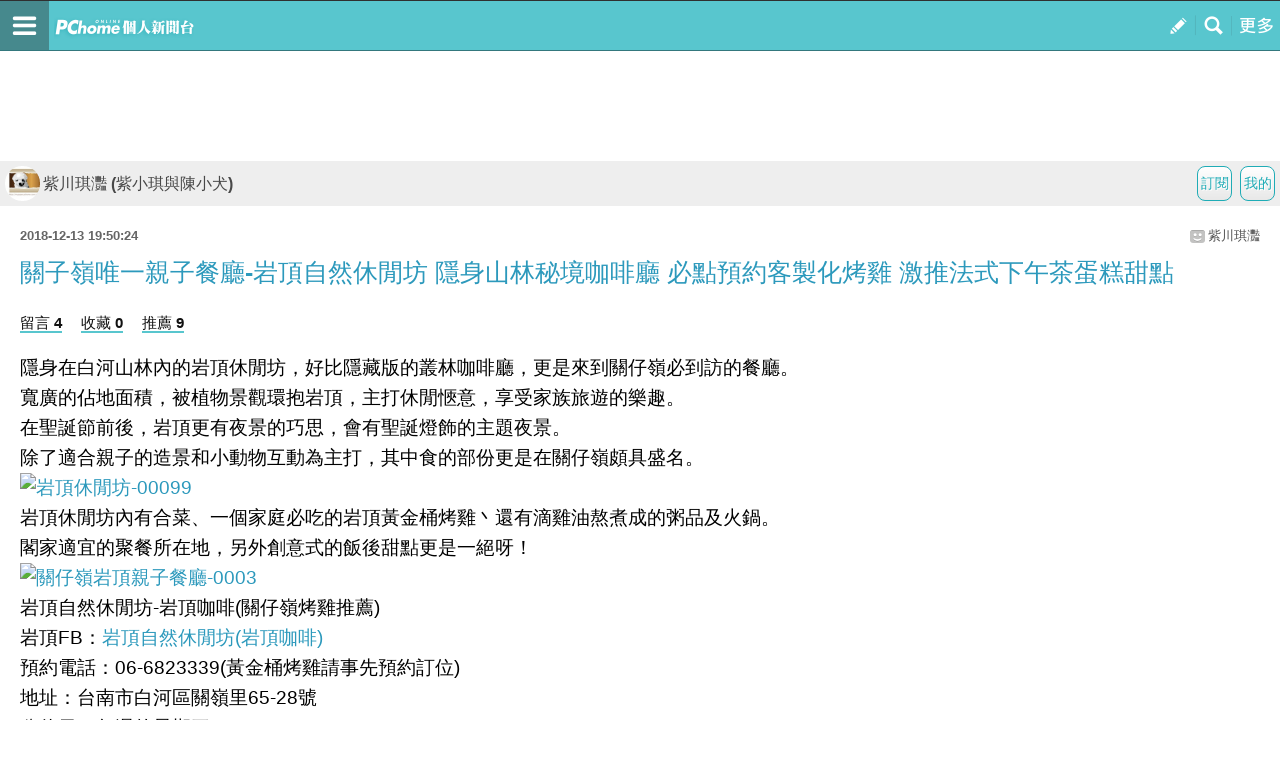

--- FILE ---
content_type: text/html; charset=utf-8
request_url: https://mypaper.m.pchome.com.tw/mahe0099/post/1376695472
body_size: 17408
content:
<!doctype html>
<html class="sb-scroll-lock">
<head>
<!-- Google Tag Manager -->
<script>(function(w,d,s,l,i){w[l]=w[l]||[];w[l].push({'gtm.start':
new Date().getTime(),event:'gtm.js'});var f=d.getElementsByTagName(s)[0],
j=d.createElement(s),dl=l!='dataLayer'?'&l='+l:'';j.async=true;j.src=
'https://www.googletagmanager.com/gtm.js?id='+i+dl;f.parentNode.insertBefore(j,f);
})(window,document,'script','dataLayer','GTM-MN4SJZ4G');</script>
<!-- End Google Tag Manager -->

<script async src="https://pagead2.googlesyndication.com/pagead/js/adsbygoogle.js?client=ca-pub-1328697381140864" crossorigin="anonymous"></script>

<meta http-equiv="CACHE-CONTROL" content="NO-CACHE">
<meta http-equiv="PRAGMA" content="NO-CACHE">
<meta http-equiv="Content-Type" content="text/html; charset=utf-8">
<meta name="viewport" content="width=device-width, initial-scale=1.0, minimum-scale=1.0, maximum-scale=1.0, user-scalable=no">
<meta name="apple-mobile-web-app-capable" content="yes">
<meta name="description" content="操作簡單，最容易上手的部落格，擁有豐富多樣的精彩文章。在這兒不但可以盡情創造個人的專屬天地，體貼的互動機制還能幫你找到同好，享受與他人交流的樂趣。">
<link rel="canonical" href="https://mypaper.pchome.com.tw/mahe0099/post/1376695472">
<link rel="alternate" href="https://mypaper.m.pchome.com.tw/mahe0099/post/1376695472">
<meta name="description" content="關子嶺唯一親子餐廳-岩頂自然休閒坊 隱身山林秘境咖啡廳 必點預約客製化烤雞 激推法式下午茶蛋糕甜點＠紫川琪灩 (紫小琪與陳小犬)">
<title>關子嶺唯一親子餐廳-岩頂自然休閒坊 隱身山林秘境咖啡廳 必點預約客製化烤雞 激推法式下午茶蛋糕甜點＠紫川琪灩 (紫小琪與陳小犬) - PChome Online 個人新聞台</title>
<link rel="apple-touch-icon" href="http://www.pchome.com.tw/favicon.ico">
<script type="text/javascript" src="/SW/js/touch.js"></script>
    <!-- news topbar, menuR, content css 開始 -->
<link rel="stylesheet" type="text/css" href="/css/menu_blog.css?v=20181225a">
<link rel="stylesheet" type="text/css" href="/css/mblog_2014.css?v=20210323">
    <!-- news topbar, menuR, container css 結束 -->
<!-- Mobile AD CSS-->
    <!-- jQuery -->
    <script language="javascript" src="/website/js/jquery-3.7.1.min.js"></script>
<!-- 怪怪的-->
<script type="text/javascript">jQuery.noConflict();</script>
<script language="javascript" src="/website/js/prototype.js"></script>
<script type="text/javascript" src="/website/js/sta_function_click.js"></script>
<script type="text/javascript" src="/js/all_func.js"></script>
<script type="text/javascript" src="https://cdn.jsdelivr.net/npm/lozad/dist/lozad.min.js"></script><script language="javascript" src="/website/js/func.js"></script>
<script language="javascript" src="https://apis.pchome.com.tw/js/overlay_ad.js"></script><script language="javascript" src="https://apis.pchome.com.tw/js/ctrl_ad.js"></script><script language="javascript" src="/website/js/station.js"></script>

<script>
var readmore_flag=false;
// for ttimes form JS 被寫死
// so 另闢 form 再把 form data 綁入 ttimes 的 add_form_data 區塊
jQuery( document ).ready(function( $ ) {

    $(document).ready(function() {
        $('a').on( "click", function() {
            if($(this).data('item') != undefined)
            {
                event_category = $(this).data('item');
            }else{
                event_category = 'a_tag_'. $(this).text();
            }

            // GTM 自訂事件
            dataLayer.push({
            event: "user_click",
            click_site: "/post.htm",
            click_label: event_category
            });
        });
    });

    send_js_pv({"web_url":"/mahe0099","type":"ch_m_post"});

    // resize img
    load_imgs();

    var _ans=0;
    $('.comentform.replybotm').click(function(e){

        _ans=$(this).index();
        //$('.comentreply').addClass('opn');

        $( ".comentreply" ).animate({
          height: "show"
        }, 700, function() {
          //$( this ).after( "<div>Animation complete.</div>" );
        });

        $(this).removeClass('replybotm');
    });

    $('.readmorebtn-4o button').click(function(e){
        _ans=$(this).index();
        //$('.readreleasewp').addClass('opn');
        //$('.readmorebtn-4o').addClass('rdmornone');
        //
        //$('.comentform.replybotm').show();
        readmore();
    });

    $('.reply').on('click', function(){
        readmore();
    });

    function readmore()
    {
        if(readmore_flag) return;

        $('.readreleasewp').addClass('opn');
        $('.readmorebtn-4o').addClass('rdmornone');

        $('.comentform.replybotm').show();
        readmore_flag=true;
    }

    // --- FB_BAR ---//
    $('.closeBtn').on('click', function(){
        Set_FB_Page_PR_Cookie();
        $('.footerPR_wrapper').hide();
    });

    $('.link-img-wrapper').on('click', function(){
        Set_FB_Page_PR_Cookie();
        $(this).attr("href","https://m.facebook.com/pcmypaper");
    });
    // --- FB_BAR  ---//
});

jQuery( document ).load(function(){
   //setTimeout( function(){load_imgs();}, 500);
});


function Set_FB_Page_PR_Cookie(  )
{
    expire_days = 1; // 過期日期(天)
    var d = new Date();
    d.setTime(d.getTime() + (expire_days * 24 * 60 * 60 * 1000));
    var expires = "expires=" + d.toGMTString();
    document.cookie = "FB_Page_PR_Flag=1" + "; " + expires + ';path=/';
     //alert(document.cookie)
     //console.log(document.cookie);
}

function send_js_pv( json_arg )
{
    jQuery.ajax({
        type: "POST",
        data: {
            "type":json_arg.type,
            "web_url": json_arg.web_url
        },
        url: "/pv.php",
        success: function(msg){
            //console.log(msg);
        }
    });
}


function load_imgs(){
  var imgs = jQuery('.innertext').find("img");
  var embed = jQuery('.innertext').find("embed");

  var max_width = jQuery("body").width()-30;
  for (var i=0;i < embed.length;i++)
  {
    var w = embed[i].width;
    var h = embed[i].height;

    if (w > max_width){
      embed[i].width = max_width;
      embed[i].height = h*max_width/w;
    }
  }

  imgs.each(function( i )
  {
    var that = jQuery(this);
    that.removeAttr('height');
    that.removeAttr('width');

    var w = that.width();
    var h = that.height();

    var max_width = jQuery("body").width()-30;
    if(w > max_width)
    {
        // CSS maxWidth
        that.css("maxWidth", max_width + 'px');

        var new_height = h*max_width/w;
        that.css("height", new_height );
    }
  });
}
</script>
<script type="text/javascript" src="/fancybox/jquery.fancybox-1.3.4_patch.js"></script>
<link href="/fancybox/jquery.fancybox-1.3.4.css" rel="stylesheet" type="text/css" media="screen"/>
</head>
<body>
<!-- Google Tag Manager (noscript) -->
<noscript><iframe src="https://www.googletagmanager.com/ns.html?id=GTM-MN4SJZ4G"
height="0" width="0" style="display:none;visibility:hidden"></iframe></noscript>
<!-- End Google Tag Manager (noscript) --><div id="pop-adult18" href="/pop_adult18.htm"></div>
<div id='fb-root'></div>
<script src='https://connect.facebook.net/en_US/all.js'></script>

<!-- topbar 開始 -->
<!-- topbar 開始 -->
<div class="global_topbar_wrapper sb-slide">
    <!-- topbar 內容 開始 -->
        <ul class="m_topbar">
            <li style="float:left;" class="btn_menuleft sb-toggle-left"></li>
            <li style="float:left;" class="m_topbarlogo">
                <div>
                    <!--<a href="http://www.pchome.com.tw" class="ui-link"></a>-->
                    <a href="/s?stay=1" class="fun_click ui-link" data-tagname="mobile_11"></a>
                </div>
            </li>
            <li style="float:right;" class="btn_menuright sb-toggle-right"></li>
            <li style="float:right;" class="btn_searchmag fun_click" onclick="togglesearchbar()" data-tagname="mobile_13"></li>
            <li style="float:right;" class="btn_publisartbtn">
                <a href="/panel/content_add" class="fun_click ui-link fun_click" data-tagname="mobile_12"></a>
            </li>
        </ul>
        <script type="text/javascript">
            function scrollToTop() {
                //var $body = (window.opera) ? (document.compatMode == 'CSS1Compat' ? jQuery('html') : jQuery('#m_container')) : $('html, #m_container');
                //$body.animate({
                var body = (window.opera) ? (document.compatMode == 'CSS1Compat' ? jQuery('html') : jQuery('body')) : jQuery('html, body');
                body.animate({
                    scrollTop: 0
                }, 600);
                return false;
            }

            function set_node_display(node_json_propty) {
                var obj_node = node_json_propty.node;
                var obj_show_flag = node_json_propty.show_flag;

                if (node_json_propty.show_flag) {
                    obj_node.show();
                } else {
                    obj_node.hide();
                }

                return;
            }
            // jQuery(document).ready(function() {
            // });
        </script>
    <!-- topbar 內容 結束 -->
</div>
<!-- topbar 結束 -->
<!-- topbar 結束 -->
<!-- footer 開始 -->
<script async src="https://pagead2.googlesyndication.com/pagead/js/adsbygoogle.js?client=ca-pub-1328697381140864" crossorigin="anonymous"></script>  <!-- foot 結束 -->

<!-- FB_page_PR 開始 -->
<!-- FB_page_PR 結束 -->

<!-- content 開始 -->
<div id="sb-site">
<div class="global_content_wrapper">

    <!-- content 內容 開始 -->
    <div id="m_container">
    <!-- searchbar start -->

    <!--搜尋輸入框開始-->
    <style>
        .contsearchbar{box-sizing:border-box;height:auto;background-color:#f3f3f3;border-bottom:1px solid #d2d2d2;}
        .contsearchbar *{box-sizing:border-box;}
        .contsearchbar input{margin:0;padding:0;border:none;outline:none;display:block;background-color:transparent}
        .contsearchbar button{margin:0;padding:0;border:none;outline:none;display:block;background-color:transparent}
        .contsearchbar .wrap-search{padding:12px;}
        .contsearchbar .wrap-search .box-search{display:flex;width:100%;height:45px;border:1px solid #c6c6c6;border-radius:0px;overflow:hidden;}
        .contsearchbar .wrap-search .box-search input{width:100%;height:100%;padding:7px 12px;font-size:15px;color:#4a4a4a;background-color:#fff;}
        .contsearchbar .wrap-search .box-search input::placeholder{color:#4a4a4a;}
        .contsearchbar .wrap-search .box-search button.search_icon{display:flex;align-items:center;justify-content:center;width:44px;height:100%;padding:0;background-color:#c4c4c4;cursor:pointer;}
        .contsearchbar .wrap-search .box-search button.search_icon:hover{background-color:#008ae0;}
        .contsearchbar .wrap-search .box-search button.search_icon i{display:block;width:44px;height:44px;background-size:36.363637%;background-repeat:no-repeat;background-position:center;}
        .contsearchbar .wrap-search .box-search button.search_icon i{background-image:url("data:image/svg+xml;charset=utf-8,%3Csvg xmlns='http://www.w3.org/2000/svg' viewBox='0 0 16 16' width='16' height='16'%3E%3Cpath fill='%23FFF' d='M14.5 13.3L11 9.7c1.7-2.4 1.4-5.8-.6-7.9C9.2.7 7.7 0 6.1 0 4 0 2 1.1.9 2.9c-1.2 2-1.2 4.5 0 6.5 1.1 1.8 3 2.9 5.1 2.9 1.3 0 2.5-.4 3.5-1.1l3.5 3.6c.2.2.5.2.7 0l.7-.7c.3-.3.3-.6.1-.8zm-8.4-3.1C5 10.2 4 9.8 3.2 9c-1.6-1.6-1.6-4.2 0-5.8 1.5-1.6 4-1.6 5.6-.1l.1.1c1.6 1.6 1.6 4.2 0 5.8-.8.8-1.8 1.2-2.8 1.2z'/%3E%3C/svg%3E");}
        .contsearchbar .wrap-search .box-info{display:flex;flex-direction:column;justify-content:space-between;font-size:12px;color:#6c6c6c;height:auto;}
        .contsearchbar .wrap-search .box-info span{display:flex;align-items:center;padding-top:8px;}
        .contsearchbar .wrap-search .box-info b{margin-right:5px;}
        .contsearchbar .wrap-search .box-info span a{display:inline-flex;align-items:center;padding-left:10px;color:inherit}
        .contsearchbar .wrap-search .box-info span a:before{content:"";border-left:1px solid #6c6c6c;height:13px;padding-left:10px}
        .contsearchbar .wrap-search .box-info span a:first-child:before{display:none}
        .contsearchbar .wrap-search .box-info span a.active{color:#53C0C8}
        .contsearchbar .wrap-search .box-info span a.active:after{content:"▼";}
    </style>
    <!-- 關掉預設的searchbar 將ID 挪到這邊 -->
    <div id="m_searchbar" class="contsearchbar" style="display:none">
        <div class="wrap-search">
            <!--search bar-->
            <form action="/search_mypaper/" method="POST">
                <div class="box-search">
                    <input value="" type="search" autocomplete="off" autocorrect="off" autocapitalize="off" required id="ssearch" name="keyword" placeholder="搜尋文章">
                    <button type="submit" name="submit" value="找文章" class="search_icon" id="ssubmit" data-key="list_search"><i></i></button>
                </div>
            </form>
            <!--quantity-->
            <div class="box-info" style="display:none">
            <span class="quantity">約有<b id="rs_total"></b>筆搜尋結果</span>
            <!--filter-->
            <span id="order_bar">排序依據：</span>
            </div>

        </div>
    </div>

    <script type="text/javascript">
    function togglesearchbar()
    {
        scrollToTop();
        if (jQuery("#m_searchbar").is(":hidden")) {
            jQuery("#m_searchbar").slideDown("fast");
        } else {
            jQuery("#m_searchbar").slideUp("fast");
        }
    }

    jQuery(document).ready(function() {
        // jQuery(".search_icon").click(function() {
        //     if (jQuery("#ssearch").val() == "") {
        //         if (confirm("是否前往文章搜尋?")) {
        //             location.href = "http://search.pchome.com.tw/";
        //         }
        //     } else {
        //         location.href = "http://search.m.pchome.com.tw/search.html?ac=&q=" + encodeURI(jQuery("#ssearch").val()) + "&ac=&ch=mypaper%2Cstation%2Cmypaperst";
        //     }
        // });

        jQuery("#ssearch").on("keyup", function() {
            if (event.keyCode == 13)
            {

            }
        //
        //    if (jQuery("#ssearch").val() == "") {
        //        if (confirm("是否前往找東西搜尋?")) {
        //            location.href = "http://search.m.pchome.com.tw/";
        //        }
        //    } else {
        //        location.href = "http://search.m.pchome.com.tw/search.html?ac=&q=" + encodeURI(jQuery("#ssearch").val()) + "&ac=&ch=mypaper%2Cstation%2Cmypaperst";
        //    }
        });

    });
</script>
<!--搜尋輸入框結束-->
        <!-- searchbar end -->

        <div id="MainSet">

        <center style="padding:3px">
        <script language="javascript">
        pad_width=300;
        pad_height=100;
        pad_customerId="PFBC20190424002";
        pad_positionId="PFBP201906270004C";
        </script>
        <script id="pcadscript" language="javascript" src="https://kdpic.pchome.com.tw/img/js/xpcadshow.js"></script>
        </center>
            <div id="cont" class="content">
            <!--cont topbar start-->
            
  <div class="bmtop">
  <ul class="sorcutbtn">
  <li><a href="/panel/station_add" data-ajax="false" class="fun_click" data-tagname="mobile_16"><b class="btnbgwtg">我的</b></a></li>
  <li><a href="https://member.pchome.com.tw/login.html?ref=http%3A%2F%2Fmypaper.m.pchome.com.tw%2Fmahe0099%2Fpost%2F1376695472"><b class="btnbgwtg">訂閱</b></a></li>  </ul>
  <h1 class="blgnam"><a href="/mahe0099/" class="fun_click" data-tagname="mobile_14"><b class="blgpic"><img src="/show/station/mahe0099/"></b>紫川琪灩 (紫小琪與陳小犬)</a></h1>  </div>
            <!--cont topbar end-->

<!-- CONTENT START -->
<!-- readreleasewp start -->
<div class="readreleasewp">
    <div class="intautr">
      <span>2018-12-13 19:50:24</span><a href="/mahe0099/">紫川琪灩</a><b></b>
    </div>
    <div class="innertext">
      <h1>關子嶺唯一親子餐廳-岩頂自然休閒坊 隱身山林秘境咖啡廳 必點預約客製化烤雞 激推法式下午茶蛋糕甜點</h1>
        <div class="atctoolbx2">
            
            <a href="#to_reply" data-ajax="false" data-role="button" class="fun_click reply" data-tagname="mobile_18">留言 4</a>
            <a href="javascript:collect_add('mahe0099','1376695472','','mobile');" data-ajax="false" data-role="button" class="fun_click" data-tagname="mobile_19">收藏 0</a>
            <a href="javascript:recommend_add('mahe0099','1376695472','','mobile');" data-ajax="false" data-role="button" class="fun_click" data-tagname="mobile_20">推薦 9</a>
            </div>
      <div class="plg">
          <p>隱身在白河山林內的岩頂休閒坊，好比隱藏版的叢林咖啡廳，更是來到關仔嶺必到訪的餐廳。<br /> 寬廣的佔地面積，被植物景觀環抱岩頂，主打休閒愜意，享受家族旅遊的樂趣。<br /> 在聖誕節前後，岩頂更有夜景的巧思，會有聖誕燈飾的主題夜景。<br /> 除了適合親子的造景和小動物互動為主打，其中食的部份更是在關仔嶺頗具盛名。</p>
<p><a href="https://www.flickr.com/photos/66833561@N05/46247267892/in/dateposted-public/" title="岩頂休閒坊-00099" data-flickr-embed="true"><img alt="岩頂休閒坊-00099" height="768" src="https://farm5.staticflickr.com/4869/46247267892_65f80fc96f_b.jpg" title="" width="1024" /></a></p>
<p>岩頂休閒坊內有合菜、一個家庭必吃的岩頂黃金桶烤雞丶還有滴雞油熬煮成的粥品及火鍋。<br /> 閣家適宜的聚餐所在地，另外創意式的飯後甜點更是一絕呀！&nbsp;</p>
<p><a href="https://www.flickr.com/photos/66833561@N05/45124553434/in/album-72157672897695067/" title="關仔嶺岩頂親子餐廳-0003" data-flickr-embed="true"><img alt="關仔嶺岩頂親子餐廳-0003" height="678" src="https://farm2.staticflickr.com/1975/45124553434_5cf509f02c_b.jpg" title="" width="1024" /></a></p>
<p>岩頂自然休閒坊-岩頂咖啡(關仔嶺烤雞推薦)<br /> 岩頂FB：<a href="https://www.facebook.com/rocktoptw/?epa=SEARCH_BOX" rel="noopener noreferrer" target="_blank">岩頂自然休閒坊(岩頂咖啡)</a><br /> 預約電話：06-6823339(黃金桶烤雞請事先預約訂位)<br /> 地址：台南市白河區關嶺里65-28號<br /> 公休日：每週的星期三</p>
<p><a href="https://www.flickr.com/photos/66833561@N05/45800118822/in/album-72157672897695067/" title="關仔嶺岩頂親子餐廳-0002" data-flickr-embed="true"><img alt="關仔嶺岩頂親子餐廳-0002" height="678" src="https://farm2.staticflickr.com/1946/45800118822_1f5c2a153b_b.jpg" title="" width="1024" /></a></p>
<p><span style="color: #b41a0f;"><span style="font-size: 14px;"><strong>岩頂黃金桶烤全雞</strong></span></span><span style="color: #f28582;"><span style="font-size: 12px;"><strong>(關仔嶺甕仔雞推薦)</strong></span></span><br /> 也就是關仔嶺有名的<span style="color: #b41a0f;">甕仔雞</span>。<br /> 需要事先預訂，要不然岩頂是間熱門餐廳，甕仔雞甕烤過程大約需要30分鍾的時間。<br /> <span style="color: #ff0000;"><strong>岩頂的甕仔雞有什麼特別？</strong></span><br /> <span style="color: #a04605;">除了好吃，特別之處就是可以客製化烤雞～～我的天啊！<br /> 對應到訪朋友們不同的味蕾口感，做出屬於該桌的甕仔雞。<br /> 想要外皮酥脆卡滋型的皮帶軟嫩不要酥脆的或是卡滋＋多汁雞肉均能客製預約。</span></p>
<p><a href="https://www.flickr.com/photos/66833561@N05/45573708924/in/album-72157672897695067/" title="關子嶺美食-岩頂0011" data-flickr-embed="true"><img alt="關子嶺美食-岩頂0011" height="678" src="https://farm5.staticflickr.com/4912/45573708924_700394bdcc_b.jpg" title="" width="1024" /></a></p>
<p><a href="https://www.flickr.com/photos/66833561@N05/30695753797/in/dateposted-public/" title="碳烤山雞" data-flickr-embed="true" data-footer="true"><img alt="碳烤山雞" height="768" src="https://farm2.staticflickr.com/1966/30695753797_641962fc8b_b.jpg" title="" width="1024" /></a></p>
<p>紫川個人口感是強烈喜愛酥脆外表又多汁的口感。<br /> 可以說是第一次前往關仔嶺就能吃到好吃的甕仔雞，果然旅遊前的功課要做。<br /> 外皮微微焦香，雙雞腿肉鮮嫩不柴多汁，雙手允指。<br /> 原本以為酥皮下的純白雞肉太過單純無滋味！<br /> 但沾上胡椒鹽表現出接地氣的味道，真的好吃。<br /> 下回再訪岩頂時，外皮想再更酥脆點。</p>
<p><a href="https://www.flickr.com/photos/66833561@N05/46297264061/in/album-72157672897695067/" title="關子嶺美食-岩頂0013" data-flickr-embed="true"><img alt="關子嶺美食-岩頂0013" height="678" src="https://farm5.staticflickr.com/4873/46297264061_8ec798fe10_b.jpg" title="" width="1024" /></a></p>
<p><a href="https://www.flickr.com/photos/66833561@N05/45636684981/in/dateposted-public/" title="雞湯雞粥" data-flickr-embed="true" data-footer="true"><img alt="雞湯雞粥" height="768" src="https://farm2.staticflickr.com/1977/45636684981_52aa061602_b.jpg" title="" width="1024" /></a></p>
<p><span style="font-size: 14px;"><strong><span style="color: #46871a;">雞汁煮粥</span></strong></span><br /> 用烤雞雞油去熬粥，粥我個人認為有接近道地香港風味，保留米粒口感，底下留有塊狀雞肉。<br /> 想必冬天來到山林裡，來上一鍋更能暖在心裡。<br /> 粥也能依喜好增添自已想要搭的食材，可以說是來到此處入餐桌每人都會想吃上一碗的精華粥品。</p>
<p><a href="https://www.flickr.com/photos/66833561@N05/45573711004/in/album-72157672897695067/" title="關子嶺美食-岩頂0007" data-flickr-embed="true"><img alt="關子嶺美食-岩頂0007" height="800" src="https://farm5.staticflickr.com/4812/45573711004_9d0a9ab064_c.jpg" title="" width="530" /></a></p>
<p>光烤雞和雞粥就飽到滿足了，但二大一小的戰力太有限了。<br /> 人家說嘴饞沒藥醫，主餐前點的甜點隨之而來。<br /> 吃完正餐，加碼的下午茶點心！可真是飽到天靈蓋也不想放棄。</p>
<p></p>
<p><a href="https://www.flickr.com/photos/66833561@N05/46297263691/in/album-72157672897695067/" title="關子嶺美食-岩頂0015" data-flickr-embed="true"><img alt="關子嶺美食-岩頂0015" height="678" src="https://farm5.staticflickr.com/4900/46297263691_18646fbc89_b.jpg" title="" width="1024" /></a></p>
<p><strong><span style="font-size: 14px;"><span style="color: #968b09;">脆脆的蝸牛</span></span></strong><br /> 可愛逗趣的名稱相當吸引我！<br /> 類似蝴蝶餅加以改良，使用不發酵麵糰，上頭用砂糖包裹住酥脆餅皮，相當酥脆香氣逼人。<br /> 胡椒香般的肉桂，圍繞在嘴裡。脆脆的蝸牛好對我的味！<br /> 吃2口，想說小哈囉一定會喜歡，沒想到真的嗑光它！</p>
<p><a href="https://www.flickr.com/photos/66833561@N05/44722769045/in/dateposted-public/" title="蛋糕甜點" data-flickr-embed="true" data-footer="true"><img alt="蛋糕甜點" height="768" src="https://farm2.staticflickr.com/1920/44722769045_6ede5f7d39_b.jpg" title="" width="1024" /></a></p>
<p><span style="font-size: 14px;"><span style="color: #968b09;"><strong>冰淇淋泡芙</strong></span></span><br /> 冰凍冷藏的泡芙剛吃內餡相當冰涼，好比在吃冰淇淋的感覺！<br /> 退冰一段時間，內餡慢慢溶化後，呈現常溫的柔軟內餡。<br /> &nbsp;店長自熬自研發的泡芙內餡，風味相當特別，與一般常見的香草內餡大不同。</p>
<p><a href="https://www.flickr.com/photos/66833561@N05/45573708254/in/album-72157672897695067/" title="關子嶺美食-岩頂0014" data-flickr-embed="true"><img alt="關子嶺美食-岩頂0014" height="678" src="https://farm5.staticflickr.com/4915/45573708254_fc5d4f78bf_b.jpg" title="" width="1024" /></a></p>
<p><a href="https://www.flickr.com/photos/66833561@N05/45636679201/in/dateposted-public/" title="歐法甜點" data-flickr-embed="true" data-footer="true"><img alt="歐法甜點" height="768" src="https://farm2.staticflickr.com/1914/45636679201_ddbe3a2843_b.jpg" title="" width="1024" /></a></p>
<p><span style="font-size: 14px;"><span style="color: #968b09;"><strong>水果磅蛋糕</strong></span></span><br /> 類似法式甜點下午茶，香醇迷人的水果乾堅果蛋糕，水果都自己發酵醃製。<br /> 各持其職的濃郁扎實又帶點濕潤感的法式蛋糕。<br /> 耐人尋味的香甜滋味、不甜不膩好比外表樸實卻豐富，<span style="font-size: 16px;"><span style="color: #ff0000;"><strong>大推必點！</strong></span></span></p>
<p><a href="https://www.flickr.com/photos/66833561@N05/32425286378/in/album-72157672897695067/" title="關子嶺美食-岩頂0005" data-flickr-embed="true"><img alt="關子嶺美食-岩頂0005" height="678" src="https://farm5.staticflickr.com/4829/32425286378_8b9dcc3325_b.jpg" title="" width="1024" /></a></p>
<p>飯後來上一杯山林咖啡，葉子拉花展開最美麗的飲茶ending！<br /> 岩頂咖啡的咖啡豆一陣子就會換上不同的手沖豆。<br /> 像12月主打的就是哥斯大黎加圖斯卡黑蜜。<br /> 一開始入喉是黑莓的酸甜甘然後有點奶油杏仁味，豆子小小顆的。<br /> 喉韻的部分沒有很濃厚，整體口感很滑順。</p>
<p><a href="https://www.flickr.com/photos/66833561@N05/46297264901/in/album-72157672897695067/" title="關子嶺美食-岩頂0010" data-flickr-embed="true"><img alt="關子嶺美食-岩頂0010" height="678" src="https://farm5.staticflickr.com/4867/46297264901_7d34761a1b_b.jpg" title="" width="1024" /></a></p>
<p><a href="https://www.flickr.com/photos/66833561@N05/46297262391/in/album-72157672897695067/" title="關子嶺美食-岩頂0018" data-flickr-embed="true"><img alt="關子嶺美食-岩頂0018" height="678" src="https://farm5.staticflickr.com/4820/46297262391_abb4bcda64_b.jpg" title="" width="1024" /></a></p>
<p>岩頂有分室內用餐區和室外用餐區，室內有提供冷氣。室外在入秋時享受大自然的風與好空氣。<br /> 因位處山上較有蚊子問題，晚上在室外用餐區，建議還是噴點防蚊液在身上，才不會打擾了吃美食的雅興。</p>
<p><a href="https://www.flickr.com/photos/66833561@N05/45384549665/in/album-72157672897695067/" title="關子嶺美食-岩頂0006" data-flickr-embed="true"><img alt="關子嶺美食-岩頂0006" height="678" src="https://farm5.staticflickr.com/4815/45384549665_98e18bb880_b.jpg" title="" width="1024" /></a></p>
<p>常見的IKEA兒童餐桌椅，隨意塗鴉出現喬巴一同用餐！ 每個兒童餐椅都有不同主題創意塗鴉，小孩做個客製化餐椅超開心~</p>
<p><a href="https://www.flickr.com/photos/66833561@N05/45636654911/in/dateposted-public/" title="塗鴉" data-flickr-embed="true" data-footer="true"><img alt="塗鴉" height="768" src="https://farm2.staticflickr.com/1909/45636654911_1bc228bf2d_b.jpg" title="" width="1024" /></a></p>
<p><a href="https://www.flickr.com/photos/66833561@N05/45636663321/in/dateposted-public/" title="獅子王" data-flickr-embed="true" data-footer="true"><img alt="獅子王" height="768" src="https://farm2.staticflickr.com/1912/45636663321_bc8a1bca81_b.jpg" title="" width="1024" /></a></p>
<p><a href="https://www.flickr.com/photos/66833561@N05/46297260671/in/album-72157672897695067/" title="關子嶺美食-岩頂0022" data-flickr-embed="true"><img alt="關子嶺美食-岩頂0022" height="800" src="https://farm5.staticflickr.com/4803/46297260671_8429710a8c_c.jpg" title="" width="530" /></a></p>
<p>岩頂餐廳內外能看見許多可愛塗鴉元素，好比進入幼教童書書籍般，很逗趣風格。<br /> 之後才發現原來店長有著幼教背景，難怪我們那麼聊的來。<br /> 聽說之後更想打造出山林親子遊戲室^^好拭目以待~~<br /> 店長打造完，別忘了通知我這小粉絲唷！</p>
<p><a href="https://www.flickr.com/photos/66833561@N05/46297261771/in/album-72157672897695067/" title="關子嶺美食-岩頂0019" data-flickr-embed="true"><img alt="關子嶺美食-岩頂0019" height="800" src="https://farm5.staticflickr.com/4819/46297261771_2c82bb3d20_c.jpg" title="" width="530" /></a></p>
<p>岩頂景觀還有不少植物介紹，這畫風和介紹太有愛了^^<br /> 山刺番荔枝(Guanabana)，南投埔里有生長、稱之為「阿那那」。</p>
<p><a href="https://www.flickr.com/photos/66833561@N05/44480892640/in/dateposted-public/" title="關子嶺美食-岩頂0023" data-flickr-embed="true"><img alt="關子嶺美食-岩頂0023" height="678" src="https://farm5.staticflickr.com/4854/44480892640_74919d49bf_b.jpg" title="" width="1024" /></a></p>
<p><a href="https://www.flickr.com/photos/66833561@N05/43818907540/in/dateposted-public/" title="兔子" data-flickr-embed="true" data-footer="true"><img alt="兔子" height="768" src="https://farm2.staticflickr.com/1911/43818907540_daf8436666_b.jpg" title="" width="1024" /></a></p>
<p><a href="https://www.flickr.com/photos/66833561@N05/45636693341/in/dateposted-public/" title="鸚鵡" data-flickr-embed="true" data-footer="true"><img alt="鸚鵡" height="768" src="https://farm2.staticflickr.com/1902/45636693341_991444e23d_b.jpg" title="" width="1024" /></a></p>
<p>&nbsp;</p>
<p>戶外景觀區，有飼養兔子、會說話的鸚鵡、和山林的嬌客-蝴蝶<br /> 鸚鵡簡單的說著單字就能加以模仿，是大小朋友親子互動的好時光！<br /> 一家子前往關仔嶺展開兩天一夜泡湯旅遊，第一站美食餐廳的岩頂休閒坊就讓我滿足。<br /> 下午茶店長創意甜點，讓我更是驚艷，覺得超值！</p>
<p><a href="https://www.flickr.com/photos/66833561@N05/31765036198/in/dateposted-public/" title="IMG_20181011_152607" data-flickr-embed="true" data-footer="true"><img alt="IMG_20181011_152607" height="768" src="https://farm2.staticflickr.com/1940/31765036198_42e3d83acf_b.jpg" title="" width="1024" /></a></p>
<p><a href="https://www.flickr.com/photos/66833561@N05/45637339731/in/dateposted-public/" title="IMG_20181011_152632" data-flickr-embed="true" data-footer="true"><img alt="IMG_20181011_152632" height="768" src="https://farm2.staticflickr.com/1954/45637339731_a76cd9165f_b.jpg" title="" width="1024" /></a></p>
<p><a href="https://www.flickr.com/photos/66833561@N05/45637342101/in/dateposted-public/" title="IMG_20181011_152620" data-flickr-embed="true" data-footer="true"><img alt="IMG_20181011_152620" height="768" src="https://farm2.staticflickr.com/1974/45637342101_68636db279_b.jpg" title="" width="1024" /></a></p>
<p><a href="https://www.flickr.com/photos/66833561@N05/31765039088/in/dateposted-public/" title="IMG_20181011_152558" data-flickr-embed="true" data-footer="true"><img alt="IMG_20181011_152558" height="768" src="https://farm2.staticflickr.com/1921/31765039088_bafc42d470_b.jpg" title="" width="1024" /></a></p>
<p>附上店內菜單，合菜和單點，正餐圍爐及下午茶甜點均有，可以看紫川的文章先考慮要點些什麼。<br /> 岩頂自然休閒坊，午晚餐和甜點，是前往東山白河不能錯過的親子餐廳。</p>
<p>&nbsp;</p>
<p>&nbsp;</p>
<p><span style="color: #46871a;"><span style="font-size: 18px;"><strong>東山白河景點/關子嶺親子餐廳/關子嶺美食/關子嶺溫泉/關子嶺飯店</strong></span></span></p>
<p><a href="https://jryen.com/blog/post/%e5%8f%b0%e5%8d%97%e9%97%9c%e4%bb%94%e5%b6%ba%e6%87%b6%e4%ba%ba%e5%8c%85-%e8%a6%aa%e5%ad%90%e6%b3%a1%e6%b9%af%e7%be%8e%e9%a3%9f%e6%97%85%e9%81%8a%e8%b6%a3" rel="noopener noreferrer" target="_blank">台南關仔嶺懶人包-親子泡湯美食旅遊趣！東山無壓力行程旅遊路線大公開！</a></p>
<p><a href="https://jryen.com/blog/post/%e5%8f%b0%e5%8d%97%e9%97%9c%e5%ad%90%e5%b6%ba%e6%87%b6%e4%ba%ba%e5%8c%85%e4%ba%8c%e5%a4%a9%e4%b8%80%e5%a4%9c" rel="noopener noreferrer" target="_blank">台南關子嶺懶人包 二天一夜無壓力行程-好吃好玩又好享受(白河東山親子美食泡湯之旅-2)</a></p>
<p><a href="https://jryen.com/blog/post/%e6%87%b7%e9%a6%99%e9%a3%9f%e5%a0%82" rel="noopener noreferrer" target="_blank">白河美食 關子嶺必吃 就算午餐和晚餐吃同一間也會想在吃下去的 懷香食堂</a></p>
<p>&nbsp;</p>
<p>&nbsp;</p>
<p>&nbsp;</p>
<p>&nbsp;</p>
<p>&nbsp;</p>
<p>&nbsp;</p>
<p>&nbsp;</p>
<p>&nbsp;</p></div>

</div>

<ul class="sharebtnarea">
    <li><a href="javascript:void(0)"><span class="kazabtn"></span></a></li>
    <li><a href="javascript:void(0)"><span class="fasbukbtn"></span></a></li>
    <li><a href="javascript:void(0)"><span class="linebtn"></span></a></li>
    <li><a href="javascript:void(0)"><span class="emailbtn"></span></a></li>
    <li><a href="javascript:void(0)"><span class="gugplsbtn"></span></a></li>
</ul>
<script>

var article_arg = {"title":"\u95dc\u5b50\u5dba\u552f\u4e00\u89aa\u5b50\u9910\u5ef3-\u5ca9\u9802\u81ea\u7136\u4f11\u9592\u574a \u96b1\u8eab\u5c71\u6797\u79d8\u5883\u5496\u5561\u5ef3 \u5fc5\u9ede\u9810\u7d04\u5ba2\u88fd\u5316\u70e4\u96de \u6fc0\u63a8\u6cd5\u5f0f\u4e0b\u5348\u8336\u86cb\u7cd5\u751c\u9ede - PChome Online \u500b\u4eba\u65b0\u805e\u53f0","img":"\/\/mypaper.pchome.com.tw\/show\/article\/mahe0099\/A1376695472","link":"http:\/\/mypaper.m.pchome.com.tw\/mahe0099\/post\/1376695472","desc":"\u96b1\u8eab\u5728\u767d\u6cb3\u5c71\u6797\u5167\u7684\u5ca9\u9802\u4f11\u9592\u574a\uff0c\u597d\u6bd4\u96b1\u85cf\u7248\u7684\u53e2\u6797\u5496\u5561\u5ef3\uff0c\u66f4\u662f\u4f86\u5230\u95dc\u4ed4\u5dba\u5fc5\u5230\u8a2a\u7684\u9910\u5ef3\u3002 \u5bec\u5ee3\u7684\u4f54\u5730\u9762\u7a4d\uff0c\u88ab\u690d\u7269\u666f\u89c0\u74b0\u62b1\u5ca9\u9802\uff0c\u4e3b\u6253\u4f11\u9592\u611c\u610f\uff0c\u4eab\u53d7\u5bb6\u65cf\u65c5\u904a\u7684\u6a02\u8da3\u3002 \u5728\u8056\u8a95\u7bc0\u524d\u5f8c\uff0c\u5ca9\u9802\u66f4\u6709\u591c\u666f\u7684\u5de7\u601d\uff0c\u6703\u6709\u8056\u8a95\u71c8\u98fe\u7684\u4e3b\u984c\u591c\u666f\u3002 \u9664\u4e86\u9069\u5408\u89aa\u5b50\u7684\u9020\u666f\u548c\u5c0f\u52d5..."};


var fb_feed = function(article_arg){
    FB.ui({
        method: 'feed',
        name: article_arg.title +' - PChome Online 個人新聞台',
        link: article_arg.link,
        picture: article_arg.img,
        caption: article_arg.link,
        description: article_arg.desc
    }, function(response){
        if(response && response.post_id){
            //alert('Post was published.');
        }else{
            //alert('Post was not published.');
        }
    })
};
var email_feed = function(article_arg){
    window.location.href = 'mailto:?subject='+ encodeURIComponent(article_arg.title) +'&body='+encodeURIComponent(article_arg.link);
};
var gplus_feed = function(article_arg){
    window.open('https://plus.google.com/share?url='+ encodeURIComponent(article_arg.link), '', 'menubar=no,toolbar=no,resizable=yes,scrollbars=yes,height=490,width=490');
};
var line_feed = function(article_arg){
    window.open('http://line.naver.jp/R/msg/text/?'+ encodeURIComponent(article_arg.title) +' '+ encodeURIComponent(article_arg.link), '', 'menubar=no,toolbar=no,resizable=yes,scrollbars=yes,height=80,width=1120');
};
var kaza_feed = function(article_arg){
    //var e = document.createElement('script');
    //e.setAttribute('type', 'text/javascript');
    //e.setAttribute('charset', 'UTF-8');
    //e.setAttribute('id', 'kait_script');
    //e.setAttribute('src', 'http://kaza.pchome.com.tw/js/kait.js?r='+Math.random()*99999999);
    //document.body.appendChild(e);
    window.open('http://kaza.pchome.com.tw/post_url.htm?img='+ (article_arg.img ? encodeURIComponent(article_arg.img) : 'http://mypaper.pchome.com.tw/show/article/logo') +'&ref_url='+ encodeURIComponent(article_arg.link), '', 'menubar=no,toolbar=no,resizable=yes,scrollbars=yes,height=340,width=620');
};

var recomd_feed = function(article_arg){

};
var shareFB = {
    'kazabtn' : kaza_feed,
    'fasbukbtn'   : fb_feed,
    'linebtn' : line_feed,
    'emailbtn': email_feed,
    'gugplsbtn': gplus_feed,
    'recomdbtn': recomd_feed
};

var article_id =1376695472;

    jQuery("#pop-adult18").fancybox({
        'showCloseButton'   : false,
        'autoDimensions'    : true,
        'hideOnOverlayClick': false,
        'overlayOpacity'    : 0.99,
        'padding'           : 0,
        'margin'            : 0,
        'overlayColor'      : '#000000',
    });

jQuery( document ).ready(function( $ ) {

FB.init({
appId : "768141693221775",
xfbml : true,
version : 'v2.0'
});


    if( jQuery('.plg').has("img").length <1 ){
      jQuery('.kazabtn').hide();

    }

    jQuery('ul.sharebtnarea li span').on('click', function(){

//        //cpv_type = $(this).data('key');
//        //jQuery.ajax({
//        //    type: 'POST',
//        //    data: {'type': cpv_type},
//        //    url: '/m/pv.php',
//        //    success: function(msg){}
//        //});
//        shareFB[$(this).attr('class')](article_arg);
//

        shareFB[$(this).attr('class')](article_arg);
    });


    jQuery(':input').on('focus', function(){
      jQuery(".ftrpage").hide();
    });

    jQuery(':input').on('blur', function(){
      jQuery(".ftrpage").show();
    });

    ////// 站長回應 Start
    jQuery('.edrpybtn').on('click', function(){
      var this_rid = jQuery(this).attr("data-rid");
      //class="edrpybtn" data-rid="'. $rv['rid'] .'"
      jQuery('#' + this_rid).show();
    });

    jQuery('.delbtn').on('click', function(){
      var this_rid = jQuery(this).attr("data-rid");
      //class="edrpybtn" data-rid="'. $rv['rid'] .'"
      jQuery('#' + this_rid).hide();
    });

    jQuery('.submitbtn').on('click', function(){

      var this_obj = jQuery(this);
      var this_rid = this_obj.attr("data-rid");
      var s_content= jQuery('#s_content_' + this_rid).val();

      // 回應內容長度
      if (s_content.length > 2000){
          alert('內容請在2000個字以內，目前' + s_content.length + '個字');
          jQuery('#s_content_' + this_rid).focus();
          return false;
      }

      jQuery("#tt3_time").val(Date.now());
      jQuery("#tt3_rid").val(this_obj.attr("data-rid"));
      jQuery("#tt3_rsid").val(this_obj.attr("data-rsid"));
      jQuery("#tt3_s_content").val(s_content);

      jQuery("#tt3").attr('action', '/website/station/action/reply_reply.php');

      jQuery("#tt3").submit();

    });
    ////// 站長回應 End
});
</script>

<div class="atc_prenext">
    <p>上一篇：<a href="/mahe0099/post/1376692880">白河美食 關子嶺必吃 就算午餐和晚餐吃同一間也會想在吃下去的 懷香食堂</a></p>    <p>下一篇：<a href="/mahe0099/post/1377820315">台南東區火鍋推薦 火鍋第一品牌「肉多多火鍋」 暴龍海陸鍋94狂/宵夜火鍋夜貓的好選擇 台南東寧店</a></p></div>


<!--PChome聯播網 AD300100 START-->
<center class="pcadcenterbx adm_displaynone">
<script language="javascript">
pad_width=300;
pad_height=100;
pad_customerId="PFBC20190424002";
pad_positionId="PFBP201906270004C";
</script>
<script id="pcadscript" language="javascript" src="https://kdpic.pchome.com.tw/img/js/xpcadshow.js"></script>
</center>
<!--PChome聯播網 AD300100 END-->

<!--留言 replybx start-->
<form name="ttimes" id="ttimes" method="post">
    <a name="to_reply" id="#to_reply"></a>
    <input type="hidden" id="email" name="email" value="" />
    <input type="hidden" id="url" name="url" value="" />
    <input type="hidden" name="mypaper_id" id="mypaper_id" value="mahe0099">
    <input type="hidden" name="mypaper_sid" id="mypaper_sid" value="">
    <input type="hidden" id="aid" name="aid" value="1376695472" />
    <input type="hidden" name="from_side" id="from_side" value="station" />
    <input type="hidden" name="single_aid" id="single_aid" value="1376695472">

            <div class="comentform replybotm" style="display:none"><b>我要回應</b></div>
        
<div class="comentreply" id="replybx" style="display:none">

                                <!-- 我要回應 -->
                                <div class="comentform"><input id="nickname" name="nickname"  type="text" value=""  class="replyname" placeholder="請輸入暱稱"></div>
                                <div class="comentform"><textarea class="replytxt" name="s_content" id="s_content"></textarea></div>
                                
                                    <div class="comentform">
                                    <b>悄悄話:</b>
                                    <input type="radio" name="reply_status" value="1" checked="checked">否
                                    <input type="radio" name="reply_status" value="0">是 (若未登入"個人新聞台帳號"則看不到回覆唷!)
                                    </div>
                                    <!-- 我要回應 -->
                              <div id="comments-form">
                                <center>
                                  <div id="Gcode_Space">

                                  <input type="hidden" name="Auth_Code" id="Auth_Code" value="">
<input type="hidden" name="authRandcode" id="authRandcode" value="hUu@sFp1rEi9ND201u30JQ=="/>
<input type="hidden" name="authAddr" id="authAddr" value="34.80.86.46" />
<table border="0" cellpadding="0" cellspacing="0">
<tr bgcolor="#FFFFFF">
<tr><td valign="top" nowrap="nowrap"><span class="t13">請輸入圖片中算式的結果(可能為0)&nbsp;</span>
<input type="text" name="authRandnum" id="authRandnum" size="20" /></td></tr>
</table><table>
<tr><td></td></tr>
<tr>
<td align="center" colspan="6">
<img src="https://gcode.pchome.com.tw/gs/image?rand=2CYDpnPp6PvCPxExk%2FEyFw%3D%3D" />
</td>
</tr>
</table>

                                  </div>
                                </center>
                              </div>

                              <a class="replysubmit" onClick="javascript:reset_gcode('Gcode_Space')">換驗證碼</a>
                              <a class="replysubmit" id="set_reply" name="confirm" onclick="javascript:reply();">我要回應</a>
                        </div>
</form>
<!--留言 replybx end-->
                <!-- loop start -->
                <div class="gustbuk"> 
                        <div class="comments-body" >
                        <img src="/show/station/m8834760/">
                        <span class="comentinfo">
                        <a class="postuser" target="_blank" href="/m8834760">
                        m8834760
                        </a>
                        </span>
                        <span class="comment-date">2018-12-24 14:30:37</span>
                        <p>可以看紫川的文章先考慮要點些什麼。😄</p>

                        
                        </div>
                        
                        <div class="comments-body" >
                        <span class="comentinfo">(悄悄話)</span>
                        <span class="comment-date">2018-12-14 11:35:31</span>
                        </div>
                        
                        <div class="comments-body" >
                        <span class="comentinfo">(悄悄話)</span>
                        <span class="comment-date">2018-12-14 09:46:25</span>
                        </div>
                        
                        <div class="comments-body" style="display:none;">
                        <span class="comentinfo">(悄悄話)</span>
                        <span class="comment-date">2018-12-14 04:35:24</span>
                        </div>
                        </div>                <!-- loop end -->

    <div class="listlast">
<a id="seemore" class="mbbtn_seemore" onclick="jQuery('.comments-body').show();(jQuery(this).hide());return false;">看更多回應</a>    </div>

<!-- 展開文章 btn START -->
<div class="readmorebtn-4o">
    <button>繼續閱讀 <b></b></button>
</div>
<!-- 展開文章 btn END -->
</div><!--readreleasewp END-->



<form name="tt3" id="tt3" method="post">
    <input type="hidden" name="mypaper_id" id="mypaper_id" value="mahe0099">
    <input type="hidden" name="mypaper_sid" id="mypaper_sid" value="">
    <input type="hidden" id="aid" name="aid" value="1376695472" />

<input type="hidden" name="time" id="tt3_time" value="">
<input type="hidden" name="rid" id="tt3_rid" value="">
<input type="hidden" name="rsid" id="tt3_rsid" value="">
<input type="hidden" name="s_content" id="tt3_s_content" value="">
<input type="hidden" name="page_type" id="page_type" value="">
</form>

<!--文章推薦 START-->
<div class="artcommd">
<h3 class="tittxt">你可能感興趣的文章</h3>


<div class="atcblk">
    <a href="/snowmusic/post/1382175139" class="ui-link">
<div class="picar"><b class="tbcl"><img src="/show/portal/sw_S1382175139"></b></div>
    <h2>２０２５．　１１．　７　生活記事本</h2>
    <p> 

 



 

 

 

 
  &nbsp;
 </p>
    <b class="date_gray">2025-11-08</b>
    </a>
</div>
        
<div class="atcblk">
    <a href="/artist1107/post/1382180581" class="ui-link">
<div class="picar"><b class="tbcl"><img src="/show/portal/sw_S1382180581"></b></div>
    <h2>最  温  柔  的温柔</h2>
    <p>
.
給你
只有
最
温
柔
的温柔
&nbsp;
-- 雲子修
.*&nbsp;圖文原創，請勿轉載抄襲&nbsp;*

.
.








.</p>
    <b class="date_gray">6 小時前</b>
    </a>
</div>
        
<div class="atcblk">
    <a href="/velasari/post/1382174830" class="ui-link">
<div class="picar"><b class="tbcl"><img src="/show/portal/sw_S1382174830"></b></div>
    <h2>2025.11.08</h2>
    <p>你難過
我也難過
不知道能說什麼
所以靜音
心沒變
只是失去了方向

圖片來自網路</p>
    <b class="date_gray">2025-11-08</b>
    </a>
</div>
        
<div class="atcblk">
    <a href="/amortrigo_2400/post/1382174713" class="ui-link">

    <h2>雙貸族破40萬人 塞滿10座大巨蛋</h2>
    <p>https://tw.news.yahoo.com/%E9%9B%99%E8%B2%B8%E6%97%8F%E7%A0%B440%E8%90%AC%E4%BA%BA-%E5%A1%9E%E6%BB%BF10%E5%BA%A7%E5%A4%A7%E5</p>
    <b class="date_gray">2025-11-08</b>
    </a>
</div>
        
<div class="atcblk">
    <a href="/weiyuinshanghai/post/1382174814" class="ui-link">

    <h2>鉚釘</h2>
    <p>
愛，是避免世界天崩地裂的鉚釘。</p>
    <b class="date_gray">2025-11-08</b>
    </a>
</div>
        </div>
<!--文章推薦 END-->



<!-- CONTENT END -->
        </div>
        </div>
    </div>
    <!-- content 內容 結束 -->
</div><!-- global_content_wrapper-->
</div><!-- id=sb-site-->
<!-- content 結束 -->


<!-- slide 左右選單開始 -->
<script type="text/javascript">

    (function ($) {
        $(document).ready(function(){
            jQuery('#s_in1_1,#s_out').hide();
            var you = getCookie('id_pchome');
            var stock_id = getCookie('stock_id');
            if (you){
                //$('.global_menuL_usrid').append(you);
                //$('.user_id').append(you);
                jQuery('#s_out').show();
            }
            else if(stock_id){
                //$('.global_menuL_usrid').append(stock_id);
                //$('.user_id').append(you);
                jQuery('#s_out').show();
            }else{
                jQuery('#s_in1_1').show();
            }
        });
    })(jQuery);


    function getCookie(c_name){
        var i, x, y,
        ARRcookies = document.cookie.split(";");
        for (i = 0; i < ARRcookies.length; i++) {
            x = ARRcookies[i].substr(0,ARRcookies[i].indexOf("="));
            y = ARRcookies[i].substr(ARRcookies[i].indexOf("=")+1);
            x = x.replace(/^\s+|\s+$/g,"");
            if (x == c_name) return unescape(y);
        }
    }
</script>
<!-- NEW -->
    <!--左選單 開始-->
    <div class="sb-slidebar sb-left sb-momentum-scrolling">
        <!--左選單內容開始-->
        <link rel="stylesheet" href="https://fonts.googleapis.com/earlyaccess/notosanstc.css">
        <link rel="stylesheet" href="https://apis.pchome.com.tw/apps/swMenuV1.0/htdocs/public/css/style.min.css">
        <div class="menupage">
            <!-- 目錄按鈕 -->
            <div class="menu-box btn txt-table" id="s_in1_1" style="display:none">
                <a class="txt-cell" href="https://member.pchome.com.tw/login.html?ref=http%3A%2F%2Fmypaper.m.pchome.com.tw%2Fmahe0099%2Fpost%2F1376695472">登入</a>
                <a class="txt-cell" href="https://member.pchome.com.tw/apply.html"><span>註冊</span></a>
            </div>
            <!-- 目錄連結 -->
            <div class="menu-box list txt-table txt-left p-lr20 p-t20">
                <div class="txt-cell txt-top b-b1 p-b40">
                    <span><a href="https://www.m.pchome.com.tw/">PChome首頁</a></span>
                    <span><a href="https://shopping.pchome.com.tw">線上購物</a></span>
                    <span><a href="https://24h.m.pchome.com.tw">24h購物</a></span>
                    <span><a href="https://24h.pchome.com.tw/books/">書店</a></span>
                    <span><a href="http://www.ruten.com.tw/">露天拍賣</a></span>
                    <span><a href="https://www.pchomeec.tw/sites/overseasgoods">比比昂代購</a></span>
                </div>
                <div class="txt-cell txt-top b-b1 p-b40 p-l20">
                <span><a href="http://news.pchome.com.tw/">新聞</a> / <a href="http://news.pchome.com.tw/weather/">氣象</a></span>
                    <span><a href="https://pchome.megatime.com.tw/">股市</a></span>
                    <span><a href="http://mypaper.pchome.com.tw/">個人新聞台</a></span>
                    <span><a href="http://show.pchome.com.tw/">廣告刊登</a></span>
                    <span><a href="http://show.pchome.com.tw/pfb/index.html">加入聯播網</a></span>
                    <span><a href="https://global.pchome.com.tw">全球購物</a></span>
                </div>
            </div>
            <div class="menu-box list txt-table txt-left p-lr20 p-t20">
                <div class="txt-cell txt-top b-b1 p-b40">
                    <span><a href="http://www.rakuya.com.tw/">買賣租屋</a></span>
                    <span><a href="https://www.pchomepay.com.tw/">支付連</a></span>
                    <span><a href="https://www.interpay.com.tw/">國際連</a></span>
                    <span><a href="https://www.piapp.com.tw">Pi 拍錢包</a></span>
                    <span><a href="https://pchometravel.com/">旅遊</a></span>
                    <span><a href="http://faq.pchome.com.tw/service/user_reply.html?c_nickname=member">服務中心</a></span>
                </div>
                <div class="txt-cell txt-top b-b1 p-b40 p-l20">
                    <span><a href="http://car.pchome.com.tw/">買車</a></span>
                    <span><a href="http://travel.pchome.com.tw/">旅行團</a></span>
                    <span><a href="http://car.pchome.com.tw/active/2020tmnewa/hrv/?utm_source=index&utm_medium=index_menubar">汽車險推薦</a></span>
                    <span><a href="https://apis.pchome.com.tw/mj/">線上麻將</a></span>
                    <span><a href="http://news.pchome.com.tw/magazine/">雜誌</a></span>
                    <span><a href="http://news.pchome.com.tw/constellation.php?mode=sign&type=day&sign_id=1">星座命理</a></span>
                    <span><a href="http://member.pchome.com.tw/">會員中心</a></span>
                </div>
            </div>
            <div class="menu-box list txt-table txt-left p-lr20 p-t20">
                <div class="txt-cell txt-top b-b1 p-b40">
                    <span><a href="http://sms.pchome.com.tw/">一元簡訊</a></span>
                    <span><a href="http://live.pchome.com.tw/">直播達人</a></span>
                    <span><a href="https://pchome-ssl.cloudmax.com.tw/">數位憑證</a></span>
                    <span><a href="http://office-sms.pchome.com.tw/index.html">企業簡訊</a></span>
                </div>
                <div class="txt-cell txt-top b-b1 p-b40 p-l20">
                    <span><a href="http://myname.pchome.com.tw/">買網址</a></span>
                    <span><a href="http://webhosting.pchome.com.tw/">虛擬主機</a></span>
                    <span><a href="http://webhosting.pchome.com.tw/activity/officemail/index.html">企業郵件</a></span>
                </div>
            </div>
            <div class="menu-box list txt-table txt-left p-lr20 p-t20"  id="s_out" style="display:none">
                <div class="txt-cell txt-top p-b40">
                    <span><a class="txt-cell" href="https://member.pchome.com.tw/logout.html?ref=http%3A%2F%2Fmypaper.pchome.com.tw%2F">登出</a></span>
                </div>
                <div class="txt-cell txt-top p-b40 p-l20">
                </div>
            </div>
            <!-- 頁尾 -->
            <div class="wrap footer">
                <!-- 版權宣告 -->
                <div class="copyright-box txt-center b-t1">
                    <div class="copyright-logo">
                        <a class="txt-inlineblock" data-icon="PChome" href="https://www.pchome.com.tw" target="_blank"></a>
                    </div>
                                        <div class="copyright-link">
                        <a href="http://show.pchome.com.tw/">廣告刊登</a>
                        <a href="http://faq.pchome.com.tw/faq_solution.html?q_id=16&c_nickname=member&f_id=4">隱私權聲明</a>
                    </div>
                    <div class="copyright-link">
                        <a href="https://cpc.ey.gov.tw/">消費者保護</a>
                        <a href="http://member.pchome.com.tw/child.html">兒童網路安全</a>
                    </div>
                    <div class="copyright-link">
                        <a href="https://corp.pchome.tw/">About PChome</a>
                        <a href="https://corp.pchome.tw/investor-relations/contact/">投資人聯絡</a>
                        <a href="https://corp.pchome.tw/hire">徵才</a>
                    </div>
                    <div class="copyright-text b-t1"><a href="https://www.pchome.com.tw/copyright.html">著作權保護</a>｜網路家庭版權所有、轉載必究<span> ‧Copyright PChome Online </span><p>PChome Online and PChome are trademarks of PChome Online Inc.</p></div>
                </div>
            </div>
        </div>
        <!--左選單內容結束-->
    </div>
    <!--左選單 結束-->

<!-- trigger 開始-->
<script type="text/javascript">
(function($) {
    $(document).ready(function() {
        $.slidebars({
            scrollLock: true
        });
    });
}) (jQuery);
</script>
<!-- trigger 結束-->
<link href="https://apis.pchome.com.tw/apps/swMenuV1.0/htdocs/mypaper/global/global_frame.css?t=20160816144836" rel="stylesheet" type="text/css">
<link href="https://apis.pchome.com.tw/apps/swMenuV1.0/htdocs/mypaper/global/global_menuL.css?t=20170406110000" rel="stylesheet" type="text/css">
<link href="https://apis.pchome.com.tw/apps/swMenuV1.0/htdocs/mypaper/global/global_reset.css?t=20160114103954" rel="stylesheet" type="text/css">
<link href="https://apis.pchome.com.tw/apps/swMenuV1.0/htdocs/mypaper/slidebars/slidebars.css?t=20160302111614" rel="stylesheet" type="text/css">
<script language="javascript" src="https://apis.pchome.com.tw/apps/swMenuV1.0/htdocs/mypaper/slidebars/slidebars.js?t=20150507172557"></script>
<!--右選單 開始-->
<div class="sb-slidebar sb-right sb-momentum-scrolling">
    <!--右選單內容開始-->
    <div class="stock_menuR_wrapper">
        <div class="menu_style m_slidemenu">
            <ul>
                <li class="m_category blgchanl"><span><b></b>個人新聞台</span></li>
                <li><a href="/panel/content_add" data-ajax="false" class="ui-link"><em class="pubart"><i class="icon-pen"></i>快速發文</em></a></li>

                <li><a href="https://mypaper.m.pchome.com.tw/s/0" data-ajax="false" class="ui-link">最新文章</a></li>
                <li><a href="https://mypaper.m.pchome.com.tw/s/1" data-ajax="false" class="ui-link">心情雜記</a></li>
                <li><a href="https://mypaper.m.pchome.com.tw/s/4" data-ajax="false" class="ui-link">美食饗宴</a></li>
                <li><a href="https://mypaper.m.pchome.com.tw/s/2" data-ajax="false" class="ui-link">藝文欣賞</a></li>
                <li><a href="https://mypaper.m.pchome.com.tw/s/5" data-ajax="false" class="ui-link">旅遊玩家</a></li>
                <li><a href="https://mypaper.m.pchome.com.tw/s/3" data-ajax="false" class="ui-link">社會萬象</a></li>
                <li><a href="https://mypaper.m.pchome.com.tw/s/6" data-ajax="false" class="ui-link">影視娛樂</a></li>            </ul>
            <ul>
                <li class="m_category blgchanl"><span><b></b>我的站台</span></li>
                <li class="blgsite"><a href="https://member.pchome.com.tw/login.html?ref=http%3A%2F%2Fmypaper.m.pchome.com.tw%2Fmahe0099%2Fpost%2F1376695472" data-ajax="false" class="ui-link">登入</a></li>            </ul>
        </div>
    </div>
  <!--右選單內容結束-->
</div>
<!--右選單 結束-->
<!-- slide 結束 -->
<!-- 左右選單 結束 -->
<!-- slide 左右選單開始 -->
<script>
if(navigator.userAgent.match(/(iPad|iPhone).* OS 4/i) || navigator.userAgent.match(/(iPad|iPhone).* OS 3/i) || navigator.userAgent.match(/Microsoft Internet Explorer 6/)) document.getElementById('cont').className = "content_nofx";
</script>
<!--無敵霸-->
<script language="javascript">
    pad_width=414;
    pad_height=125;
    pad_customerId="PFBC20190424002";
    pad_positionId="PFBP202103040001S";
</script>
<script id="pcadscript" language="javascript" src="https://kdpic.pchome.com.tw/img/js/xpcadshow.js"></script>

</body>
</html>


--- FILE ---
content_type: text/html; charset=utf-8
request_url: https://www.google.com/recaptcha/api2/aframe
body_size: 268
content:
<!DOCTYPE HTML><html><head><meta http-equiv="content-type" content="text/html; charset=UTF-8"></head><body><script nonce="e1d7BW_mN4fcBh5Q1U938w">/** Anti-fraud and anti-abuse applications only. See google.com/recaptcha */ try{var clients={'sodar':'https://pagead2.googlesyndication.com/pagead/sodar?'};window.addEventListener("message",function(a){try{if(a.source===window.parent){var b=JSON.parse(a.data);var c=clients[b['id']];if(c){var d=document.createElement('img');d.src=c+b['params']+'&rc='+(localStorage.getItem("rc::a")?sessionStorage.getItem("rc::b"):"");window.document.body.appendChild(d);sessionStorage.setItem("rc::e",parseInt(sessionStorage.getItem("rc::e")||0)+1);localStorage.setItem("rc::h",'1762691799328');}}}catch(b){}});window.parent.postMessage("_grecaptcha_ready", "*");}catch(b){}</script></body></html>

--- FILE ---
content_type: text/css
request_url: https://mypaper.m.pchome.com.tw/css/menu_blog.css?v=20181225a
body_size: 1786
content:
a {
	color: #000000;
	cursor: pointer;
	text-decoration: none
}

/*
html,body {
	margin: 0;
	padding: 0;
	width: 100%;
	height: 100%;
	overflow: hidden;
	background: #fff;
	-webkit-text-size-adjust: none;
	font-family: Arial, Helvetica, sans-serif
}

.snap-content {
	background: none repeat scroll 0 0 #FFFFFF;
	position: absolute;
	top: 0;
	right: 0;
	bottom: 0;
	left: 0;
	width: auto;
	height: auto;
	z-index: 2;
	overflow: auto;
	-webkit-overflow-scrolling: touch;
	-webkit-transform: translate3d(0, 0, 0);
	-moz-transform: translate3d(0, 0, 0);
	-ms-transform: translate3d(0, 0, 0);
	-o-transform: translate3d(0, 0, 0);
	transform: translate3d(0, 0, 0);
}

.snap-drawers {
	background: none repeat scroll 0 0 #3b3c3d;
	position: absolute;
	top: 0;
	right: 0;
	bottom: 0;
	left: 0;
	width: auto;
	height: auto;
}

.snap-drawer {
	position: absolute;
	top: 0;
	right: auto;
	bottom: 0;
	left: auto;
	width: 265px;
	height: auto;
	overflow: auto;
	-webkit-overflow-scrolling: touch;
	-webkit-transition: width 0.3s ease;
	-moz-transition: width 0.3s ease;
	-ms-transition: width 0.3s ease;
	-o-transition: width 0.3s ease;
	transition: width 0.3s ease;
}

.snap-drawer-left {
	left: 0;
	z-index: 1;
}

.snap-drawer-right {
	right: 0;
	z-index: 1;
}

.snapjs-left .snap-drawer-right,.snapjs-right .snap-drawer-left {
	display: none;
}

.snapjs-expand-left .snap-drawer-left,.snapjs-expand-right .snap-drawer-right
	{
	width: 100%;
}

.snapjs-right .snap-drawer-left {
	display: block;
	left: auto;
	right: 0;
}

.snapjs-right .snap-drawer-right {
	display: none;
}

*/
/* mobile slide_topbar 20140612 */

/*.m_topbar{list-style:none;position:fixed;left:0;top:0;z-index:501;width:100%;
		-webkit-transition: left 0.3s ease;
		   -moz-transition: left 0.3s ease;
			-ms-transition: left 0.3s ease;
			 -o-transition: left 0.3s ease;
				transition: left 0.3s ease;
		}*/
.m_topbar {
	font-size:16px;
	background: none repeat scroll 0 0 #62d64c;
	border-bottom:#34787d 0.0625rem solid;
	left: 0;
	right: 0;
	top: 0;
	width: auto;
	background-color: #58c6ce;
	border-top:#2f2f2f 0.0625rem solid;
	height: 49px;
	list-style: none outside none;
	margin: 0px;
	padding: 0px;
	position: absolute;
	z-index: 3;
}

.m_topbar a {
	text-decoration: none
}

.m_topbar .btn_menuleft {
	width: 3.0625em;
	height: 100%;
	background: url(../img/icon_menuleft.png) 0 0 no-repeat;
	background-size: 100%;
	margin: 0em;
	padding: 0em
}

.m_topbar .btn_searchmag {
	width: 3.0625em;
	height: 100%;
	background: url(../img/icon_searchmag.png) 50% 50% no-repeat;
	background-size: 100%;
	margin: 0em;
	padding: 0em
}

.m_topbar .btn_menuright {
	position: relative;
	z-index: 501;
	width: 3.0625em;
	height: 100%;
	background: url(../img/icon_menuright.png) 0 0 no-repeat;
	background-size: 100%;
	margin: 0em;
	padding: 0em
}

.m_topbar .m_topbarlogo {
	-webkit-box-flex: 1;
	height: 100%;
	margin-left: 0.3125em;
}

.m_topbar .m_topbarlogo div {
	display: inline-block;
	vertical-align: middle;
	width:8.75rem;
	height: 100%;
	background:url(../img/pchomelogo_blog.png) 0 0 no-repeat;
	background-size: 100%;
	margin: 0em;
	padding: 0em
}

.m_topbar .m_topbarlogo div a {
	display: inline-block;
	vertical-align: middle;
}

.m_topbar .m_topbarlogo div a:nth-child(1) {
	width: 4.1875rem;
	height: 100%;
}

.m_topbar .m_topbarlogo div a:nth-child(2) {
	width: 4.5625rem;
	height: 100%;
}

.m_topbar .m_topbarlogo a {
	/*display: inline-block;*/
	height: 100%;
}

.m_topbar .m_topbarlogo a b {
	background: #ff0000;
	border-radius: 3.0625em;
	color: #fff;
	margin: 0.9em 0em 0em 0.45em;
	padding: 0.3em 0.2em;
	font-size: 0.6375em;
	font-weight: normal;
}


/* mobile slide_menu 20140612 */
.menu_style a{text-decoration:none}
.menu_style ul{list-style:none;display:block;margin:0;padding:0;}
.menu_style li{width:50%;overflow:hidden;display:block;float:left;font-size:16px;}
.menu_style li.m_category{font-weight:bold;border-bottom:3px solid #3b3c3d;repeat:repeat-x;color:#ccc;font-size:20px;width:100%;background:#404141;}
.menu_style li.m_category span{height:32px;display:block;padding:9px;margin:0 20px 0 10px;text-decoration:none;background:#404141;}
.menu_style li.m_category span>b{display:inline-block;vertical-align:middle;height:32px;width:32px;background:url(../img/icon_m2.png) -0px -146px;background-size:176px 290px;}
.menu_style li>a{display:block;width:100%;height:32px;line-height:32px;padding:6px 0 6px 10px;color:#ccc;font-weight:bold;border-bottom:1px solid #3b3c3d;}
.menu_style li>a>b{display:inline-block;background:#ff0000;line-height:32px;border-radius:32px;color:#fff;margin:0;padding:0 5px;margin:0 0 0 5px;font-weight:normal;}
.menu_style ul.block_type1{border-bottom:1px solid #2c2c2c;border-top-width:0px;height:49px;background:#323334}
.menu_style ul.block_type1 li:first-child{display:inline-block;height:31px;margin-top:10px;margin-left:10px;width:80px;background:url(../img/icon_m2.png) -32px -210px;background-size:176px 290px}
.menu_style ul.block_type1 li:last-child{overflow:visible;position:reletive}
.menu_style ul.block_type1 li:last-child b{display:block;position:absolute;right:8px;top:8px;white-space:nowrap;z-index:501;padding:0;font-weight:normal;font-size:0.75rem;line-height:32px;color:#fff;}
.menu_style ul.block_type1 li:last-child b em{font-style:normal;display:inline-block;width:105px;white-space:nowrap;text-overflow:ellipsis;overflow:hidden;letter-spacing:0.0625rem;font-size:13px}
.menu_style a{text-decoration:none}
.menu_style ul{list-style:none;display:block;margin:0;padding:0;}
.menu_style li{width:50%;overflow:hidden;display:block;float:left;font-size:16px;}
.menu_style li.m_category{font-weight:bold;border-bottom:3px solid #3b3c3d;repeat:repeat-x;color:#ccc;font-size:20px;width:100%;background:#404141;}
.menu_style li.m_category span{height:32px;display:block;padding:9px;margin:0 20px 0 10px;text-decoration:none;background:#404141;}
.menu_style li.m_category span>b{display:inline-block;vertical-align:middle;height:32px;width:32px;background:url(../img/icon_m2.png) -0px -146px;background-size:176px 290px;}
.menu_style li>a{display:block;width:100%;height:32px;line-height:32px;padding:6px 0 6px 10px;color:#ccc;font-weight:bold;border-bottom:1px solid #3b3c3d;}
.menu_style li>a>b{display:inline-block;background:#ff0000;line-height:32px;border-radius:32px;color:#fff;margin:0;padding:0 5px;margin:0 0 0 5px;font-weight:normal;}
.menu_style ul.block_type1{border-bottom:1px solid #2c2c2c;border-top-width:0px;height:49px;background:#323334}
.menu_style ul.block_type1 li:first-child{display:inline-block;height:31px;margin-top:10px;margin-left:10px;width:80px;background:url(../img/icon_m2.png) -32px -210px;background-size:176px 290px}
.menu_style ul.block_type1 li:last-child{overflow:visible;position:reletive}
.menu_style ul.block_type1 li:last-child b{display:block;position:absolute;right:8px;top:8px;white-space:nowrap;z-index:501;padding:0;font-weight:normal;font-size:0.75rem;line-height:32px;color:#fff;}
.menu_style ul.block_type1 li:last-child b em{font-style:normal;display:inline-block;width:105px;white-space:nowrap;text-overflow:ellipsis;overflow:hidden;letter-spacing:0.0625rem;font-size:13px}
.menu_style ul.block_type2 li{background:#323334}
.m_toplog{
	position:relative;
	display:inline-block;
	width:auto;
	vertical-align:top;
	-webkit-box-sizing:border-box;
	-moz-box-sizing:border-box;
	box-sizing:border-box;
	-webkit-background-clip:padding;
	-moz-background-clip:padding;
	background-clip:padding-box;
	padding:0;
	margin:0;
	font:inherit;
	color:inherit;
	background:transparent;
	border:none;
	cursor:default;-webkit-user-select:none;-moz-user-select: none;-ms-user-select: none;user-select: none;-o-text-overflow: ellipsis;text-overflow:ellipsis;
	white-space: nowrap;
	overflow: hidden;
	padding: 0 0.75em;
	font-size: 15px;
	line-height: 2em;
	letter-spacing: 1px;color: #c6c8c8;
	text-shadow: 0 -1px rgba(0,0,0,0.69);vertical-align: top;background-color: #595b5b;
	-webkit-box-shadow: inset 0 1px rgba(255,255,255,0.12);
	box-shadow: inset 0 1px rgba(255,255,255,0.12);
	border: 1px solid rgba(0,0,0,0.36);
	-webkit-border-radius: 3px;
	border-radius: 3px;
}
.m_toplog:active{background-color:#404141;-webkit-box-shadow: inset 0 1px rgba(0,0,0,0.18);box-shadow: inset 0 1px rgba(0,0,0,0.18);}



/* 找東西 Footer */
footer.foot {
	bottom: 0;
	left: 0;
	z-index: 2;
	background: #fff;
	width: 100%;
	height: 2.500rem;
	border-top: 0.063rem solid #cacaca;
	font-weight:normal;
	position: fixed ;
}

footer.foot .ftrpage {background:#e2e2e2;opacity:1;}
footer.foot .ftrpage ul li{font-size:78%;color:#7b7b7b;line-height:40px;height:40px;}
footer.foot .ftrpage li:first-child{-webkit-box-flex:1;}
footer.foot .ftrpage li:first-child a{color:#333;margin-left:10px;}
footer.foot .ftrpage li:first-child b{margin:0 5px;font-weight:normal;}
footer.foot .ftrpage li:first-child i{margin:0 5px;font-style:normal;}
footer.foot .ftrpage .gopreviousbtn, footer.foot .ftrpage .gotopbtn, footer.foot .ftrpage .gonextbtn{
float:right;display:block;width:40px;height:40px;border-left:1px solid #777;box-shadow: 1px 1px 0px #fff inset;}
footer.foot .ftrpage .gotopbtn{background:url(../img/icon_gotop.png) center 70% no-repeat;background-size:24px;}
footer.foot .ftrpage .gopreviousbtn{background:url(../img/icon_goprevious.png) center 70% no-repeat;background-size:17px;}
footer.foot .ftrpage .gonextbtn{background:url(../img/icon_gonext.png) center 70% no-repeat;background-size:17px;}
footer.foot .ftrpage li:last-child:hover{cursor:pointer;}

--- FILE ---
content_type: text/css
request_url: https://mypaper.m.pchome.com.tw/css/mblog_2014.css?v=20210323
body_size: 10704
content:
/* CSS Document */
article, aside, details, figcaption, figure, footer, header, hgroup, menu, nav, section  {display:block;}
/* ~~ CSS reset 開始 ~~ */
html, body, div, span, applet, object, iframe, h1, h2, h3, h4, h5, h6, p, blockquote, pre, a, abbr, acronym, address, big, cite, code, del, dfn, em, font, img, ins, kbd, q, s, samp, small, strike, strong, sub, sup, tt, var, dl, dt, dd, ol, ul, li, fieldset, form, label, legend, caption { margin: 0; padding: 0; border: 0; outline: 0; font-weight: inherit; font-style: inherit; f/*ont-size: 100%;*/ }
:focus {outline: 0;}
ol, ul {list-style: none;}
caption, th, td {font-weight: normal;}
blockquote:before, blockquote:after, q:before, q:after {content: "";}
blockquote, q {quotes: "" "";}
/* ~~ CSS reset 結束 ~~ */


html , body { margin: 0; padding: 0; background:#fff;-webkit-text-size-adjust: none;font-family:Arial, Helvetica, sans-serif}

#MainSet{}

a{color:#2c99bc;cursor:pointer;text-decoration:none}

.header {position:fixed;top:0; width:100%; height:50px;background:url(http://mypaper.pchome.com.tw/SW/img/hdbg.png) ; z-index:5;box-shadow:0px 1px 1px #999}
.logo_box{width:210px;margin:auto;position:relative}
.header .h1 {position:absolute;left:5px;top:12px;height:25px;}
.header .h2 {position:absolute;left:100px;top:12px;height:25px;}
.header .wr{position:absolute; left:5px; top:9px;cursor:pointer;width:42px;height:32px;background:url(/SW/img/btn_write.png) top no-repeat;background-size:100%;}
.header .wr:active{background:url(/SW/img/btn_write.png) 0px -32px no-repeat;background-size:100%}

.header .allmenu{position:absolute; right:5px; top:9px;cursor:pointer;width:42px;height:32px;background:url(/SW/img/btn_menu.png) top no-repeat;background-size:100%;}
.header .allmenu:active{background:url(/SW/img/btn_menu.png) bottom no-repeat;background-size:100%;}


.header .backhome{position:absolute; left:50%;margin-left:-21px; top:9px;cursor:pointer;width:42px;height:32px;background:url(/SW/img/btn_home.png) top no-repeat;background-size:100%;}
.header .backhome:active{background:url(/SW/img/btn_home.png) bottom no-repeat;background-size:100%;}

.header .btnbk{position:absolute; left:5px; top:9px;cursor:pointer;width:49px;height:32px;background:url(/SW/img/btn_bk.png) top no-repeat;background-size:100%;}
.header .btnbk:active{background:url(/SW/img/btn_bk.png) bottom no-repeat;background-size:100%;}





.content{background:#fff;width:100%; position:relative;}
.hlblk01{ padding:5px;font-size:19px;line-height:26px;border-bottom:1px #d3d3d3 solid;}
.hlblk01 a{color:#000;display:block}
.hlblk01 .bpic{width:100%;display:block;margin:5px 0}
.hlblk01 h1{font-size:25px;font-weight:bold;line-height:30px;color:#000}
.hlblk01 .autr{color:#535353;font-size:13px;margin-bottom:5px;line-height:21px}
.hlblk01 .autr b{float:left;background:url(/SW/img/usricon.png) left no-repeat;width:15px;height:13px;background-size:100%;margin:3px 3px 0 0}


.content .btn2func {width: 61px;height: 30px;position: absolute;right: 5%;margin-top:5px;}
.content .btnswc {background: url(../img/btn2func.png) left top no-repeat;
width: 31px;height: 30px;float: left;cursor: pointer;}
.content .btnctg { background:url(../img/btn2func.png) right top no-repeat;
width: 30px;height: 30px;float: left;cursor: pointer;}

a.givhartfunc{ display:block; width:40px;height:40px;position: absolute; right:5%; margin:-8px 0 0 0;}
a.givhartfunc .btnhart{ display:block; width:40px;height: 40px;background:url(../img/givheart.png?20131206) no-repeat; background-size:100%;}

.content .username{ display:block; width:75%; font-size:30px; text-indent:45px; background:url(../img/usricon.png) 10px 5px no-repeat; line-height:35px; height:35px; text-overflow:ellipsis;white-space: nowrap; overflow:hidden; color:#2c99bc;}





.innertext{margin:5px 0;font-size:14px;line-height:20px; /*height: 1000px; overflow: hidden;*/}
.innertext a{color:#000;}
.innertext .bpic{width:100%;display:block;margin:5px 0}
.innertext h1{font-size:25px;margin:5px 0;font-weight:bold;line-height:32px;color:#2c99bc}
.innertext .plg{font-size:19px;line-height:30px;text-align:justify;word-wrap:break-word}
.innertext .plg a{color:#2c99bc;}
/*
.innertext .plg img{display:block}
*/
.innertext .plg img { width: 100%; }
.intautr{color:#535353;font-size:13px;padding:5px 0 0 0;line-height:20px;height:20px}
.intautr b{ display:block;float:right; background:url(../img/usricon.png) left no-repeat;width:15px;height:13px;background-size:100%;margin:4px 3px 0 0}
.intautr a{float:right;color:#535353}


.adarea img{ width:100%; max-width:100%; display:block;}


.content_nofx{background:#fff;width:100%;}
.content .ftrbtn{background:#f2f2e7;border-top:1px #999 solid;clear:both;height:36px;display:block;text-align:right;position:fixed;bottom:0;width:100%;box-shadow:0px 1px 0px #fff inset;opacity:0.9}
.content_nofx .ftrbtn{background:#f2f2e7;border-top:1px #999 solid;clear:both;height:36px;display:block;position:relative;bottom:0;text-align:right;position:relative;bottom:0;width:100%;box-shadow:0px 1px 0px #fff inset;opacity:0.9}
.content .ftrbtn img,.content_nofx .ftrbtn img{height:100%;border:0px;border-left:1px #999 solid}
.content .ftrbtn img:active,.content_nofx .ftrbtn img:active{background:#e5e5d9;}
.setbigtxt,.innertext .setbigtxt{font-size:25px;line-height:36px}



#navh{margin:50px 0 0 0;background:#c0c0c0 ;padding-top:5px}
.ui-carousel .mask,.ui-touchCarousel .mask {position:relative;overflow:hidden;width:100%;-webkit-mask-box-image: url(/SW/img/navmask.png) 100 stretch;}
.ui-carousel ul,.ui-touchCarousel ul {position: absolute;overflow: hidden;margin: 0;padding:0;list-style: none;box-shadow:0 -1px 1px #c0c0c0 inset;}
.ui-carousel ul li,.ui-touchCarousel ul li {float: left;width: 100px;line-height: 33px;height: 33px;color: #333;font-size: 15px;text-align: center;margin: 0;font-weight:600;text-shadow:0px 1px 0px #fff;cursor:pointer;display:block}
.ui-carousel ul li:first-child,.ui-touchCarousel ul li:first-child{margin-left:40px}
.ui-carousel .slted,.ui-touchCarousel .slted{background:#fff;border-top-left-radius:5px;border-top-right-radius:5px;color:#2c99bc;}
#my-carousel.ui-carousel-rows-1 .mask,#my-carousel.ui-touchCarousel-rows-1 .mask {height: 33px;}

.atcblk h2 .b_orange { background: #ff3817;}
.atcblk h2 .b_deepgray { background: #565652;}
.atcblk h2 .b_gray { background: #9a9a92;}

/*20121023 新聞台內容頁+日期*/
.intautr span{float:left;color: #666;font-size:100%;font-weight:bold;}


/*20121218 MENU_BAR*/
.logboox{background:#1c70bc;width:100%;display:block;float:left;height:50px;text-align:center;line-height:50px;font-size:20px;box-shadow:1px 1px 8px 3px rgba(0, 0, 0, 0.2) inset;-webkit-box-shadow:1px 1px 8px 3px rgba(0, 0, 0, 0.2) inset;color:#98eaff}
.logboox a{color:#FFF;text-shadow:0px 1px 0px #000;font-weight:bold;padding:0px 8px}
#mainmenu {position:relative;top:0px;width:100%;background:#f4f8fd;overflow:auto;}
#mainmenu a{position:relative;width:50%;display:block;float:left;height:40px;background: url(/SW/img/bg_menu.gif) no-repeat right bottom;background-size:auto 100%;text-align:center;line-height:40px;color:#032c58;font-size:16px}
#mainmenu a:active{color:#0092ed;}
#mainmenu b{position:absolute;right:10px;top:11px;height:15px;width:10px;background:url(/SW/img/arw_chgo.png);background-size:100%}
#mainmenu a:active b{background:url(/SW/img/arw_chgo_a.png);height:15px;background-size:100%}


.footbar{border-top:1px #d3d3d3 solid;clear:both;padding:8px 5px;display:block;margin:auto}
.btn_seemore{background:#b1b0ab;border:#9a9999 solid 1px;width:90%;display:block;height:40px;cursor:pointer;color:#FFF;font-size:15px;margin:auto;text-align:center;line-height:40px;margin:10px auto}
.pmswt{line-height:22px;text-align:center;padding:5px 0px}
.pmswt sub{font-size:11px;color:#8b8b8b}

.mbbtn_seemore{background:#b1b0ab;border:#9a9999 solid 1px;width:90%;display:block;height:40px;cursor:pointer;color:#FFF;font-size:90%;text-align:center;line-height:40px;margin:10px auto;}
.cgabge{display:-webkit-box;-webkit-box-orient:horizontal;-webkit-box-align:stretch;}
.moregreen{ background:#85c7cb; border:1px #6ab7bc solid}

.mbfooter{display:block;text-align:center;width:100%;background:#96938d;color:#fff;}
.mbfooter a{display:block;width:100%;height:100%;text-decoration:none;color:#3f3f3f;}
.mbfooter ul{
	list-style: none;margin: 0; padding: 0; border: 0; outline: 0;font-size:120%;height:60px;line-height:60px;border-bottom:1px #d1d1cc solid;}
.mbfooter li:nth-child(1),.mbfooter li:nth-child(2){-webkit-box-flex:1;border-right:1px #d1d1cc solid}
.mbfooter li:nth-child(2) a{color:#fff}
.mbfooter li:first-child{color:#000;background:#aaa7a1}
.mbfooter li:last-child{width:60px;background:url(/mobile/img/icon_toparrow.png) center 20% no-repeat;background-size:20px;line-height:80px;font-weight:400;}
.mbfooter li:last-child:hover{cursor:pointer}
.mbfooter b{font-size:90%;height:40px;line-height:40px;font-weight:normal;}



/* header */
#MainSet{width:100%;/*overflow:hidden*/}
ul.navgroup{margin-top:0;}
.topbar_new a{display:block;width:100%;height:100%;text-decoration:none;}
ul.topbar_new{list-style: none;}
.topbar_new{margin: 0;border: 0; outline: 0;position:fixed;z-index:5;top:0;left:0;width:100%;height:40px;padding:5px 0;}
.topbar_new .btn_back,.topbar_new .btn_backhome{margin-left:5px;width:57px;height:100%;}
.topbar_new .logo_box{margin:0;-webkit-box-flex:1;}
.topbar_new .btn_menu{margin-right:5px;width:48px;height:100%;}
	/*個人新聞台*/
	.myblog{background-color:#60c5cc;}
	.myblog .btn_back{background:url(../img/but_back_myblog.png) left 0 no-repeat;background-size:100%;}
	.myblog .btn_backhome{background:url(../img/but_back.png) left 0 no-repeat;background-size:100%;}
	.myblog .btn_menu{background:url(../img/but_mainmenu_myblog.png) right 0 no-repeat;background-size:100%;}
	.logomyblog{margin:0 auto;width:200px;height:40px;}
	.logomyblog b:first-child{	float: left;width: 95px;height: 40px;
	background: url(../img/logo_pchome_blue.png) right center no-repeat;background-size: 95px;}
	.logomyblog b:last-child{float: left;width: 95px;height: 40px;margin-left: 3px;
	background: url(../img/logo_myblog.png) left center no-repeat;background-size: 92px;}

/**/
.search_bk {position:relative; width:100%; height:67px;background:none;box-shadow:0px 0px 0px #fff;border-top:#cacaca solid 1px;height:30px;margin-top: -38px;}
.search_bk{}
/* searchbar_new */
.searchbar_new input{width:100%;height:100%;outline:none;border:none;margin:0;padding:0;border-radius:0}
.searchbar_new{margin-top:50px;width:100%;height:50px;background-color:#58c6ce;}
.search_box{-webkit-box-flex:1;height:28px;margin:10px 0 10px 10px;background:#fff;border-right:none}
.search_box input{font-size:120%;-webkit-tap-highlight-color:rgba(0,0,0);}

	/*新聞台*/
	.search_myblog{background:#60c5cc;}
	.search_myblog .input{background:url(/img/but_search_myblog.png) 0 0 no-repeat;background-size:62px;}
	.box_myblog{border:1px #60c5cc solid;}
}


/**** Clearfix ****/
.clearfix:before, .clearfix:after { content: ""; display: table; }
.clearfix:after { clear: both;}
.clearfix { zoom: 1; }

/* flexible */
.flexbox{display:-webkit-box;-webkit-box-orient:horizontal;-webkit-box-align:stretch;}

./*20130312 newfooter 2改*/
.content .ftrpage {background:#e2e2e2;opacity:1;}

.ftrpage ul{margin:0;padding-left: 0px;}
.ftrpage ul li{font-size:78%;color:#7b7b7b;line-height:40px;height:40px;list-style:none}
.ftrpage li:first-child{-webkit-box-flex:1;}
.ftrpage li:first-child a{color:#333;margin-left:10px;}
.ftrpage li:first-child b{margin:0 5px;font-weight:normal;}
.ftrpage li:first-child i{margin:0 5px;font-style:normal;}
.ftrpage .gopreviousbtn,.ftrpage .gotopbtn,.ftrpage .gonextbtn{
	float:right;display:block;width:40px;height:40px;border-left:1px solid #777;box-shadow: 1px 1px 0px #fff inset;}
.ftrpage .gotopbtn{background:url(../img/icon_gotop.png) center 70% no-repeat;background-size:24px;}
.ftrpage .gopreviousbtn{background:url(../img/icon_goprevious.png) center 70% no-repeat;background-size:17px;}
.ftrpage .gonextbtn{background:url(../img/icon_gonext.png) center 70% no-repeat;background-size:17px;}
.ftrpage li:last-child:hover{cursor:pointer;}


/**/
.content .ftrpage{border-top:1px #cacaca solid;clear:both;height:40px;background-size:auto 100%;display:block;width:100%;box-shadow:0px 1px 0px #fff inset;opacity:0.9}
.content .ftrpage .top {position:absolute;right:0px}
.content .ftrpage .top img{height:40px;border:0px;border-left:1px #999 solid;cursor:pointer;padding:0px 4px}
.content .ftrpage .top img:active{background:#f6efea}



/*footer*/
.ftrpage{border-top:1px #cacaca solid;clear:both;height:40px;background-size:auto 100%;display:block;width:100%;box-shadow:0px 1px 0px #fff inset;opacity:0.9;background:#e2e2e2;}


.ftrpage ul{margin:0;padding-left: 0px;}
.ftrpage ul li{font-size:78%;color:#7b7b7b;line-height:40px;height:40px;list-style:none}
.ftrpage li:first-child{-webkit-box-flex:1;}
.ftrpage li:first-child a{color:#333;margin-left:10px;}
.ftrpage li:first-child b{margin:0 5px;font-weight:normal;}
.ftrpage li:first-child i{margin:0 5px;font-style:normal;}
.ftrpage .gopreviousbtn,.ftrpage .gotopbtn,.ftrpage .gonextbtn{
	float:right;display:block;width:40px;height:40px;border-left:1px solid #777;box-shadow: 1px 1px 0px #fff inset;}
.ftrpage .gotopbtn{ background:url(../img/icon_gotop.png) center 70% no-repeat;background-size:24px;}
.ftrpage .gopreviousbtn{ background:url(../img/icon_goprevious.png) center 70% no-repeat;background-size:17px;}
.ftrpage .gonextbtn{background:url(../img/icon_gonext.png) center 70% no-repeat;background-size:17px;}
.ftrpage li:last-child:hover{cursor:pointer;}


.ftrpage .top {position:absolute;right:0px}
.ftrpage .top img{height:40px;border:0px;border-left:1px #999 solid;cursor:pointer;padding:0px 4px}
.ftrpage .top img:active{background:#f6efea}



/*部落格列表*/
.memberblogs{ width:85%;margin:5% auto; border:1px #d3d3d3 solid; border-radius: 8px; background:#e8fbff}

.memberblogs hr{border-top:1px #999 dotted;border-left:0px;border-right:0px;border-bottom:0px;height:1px;font-size:0;margin:0}

.memberblogs h5{padding:3% 0;margin:1%; position:relative}
.memberblogs h5:active{background:#f7f6e9;box-shadow:0px 0px 15px #d5d3be inset}
.memberblogs h5 .rdmr{width:19px;height:33px;background:url(../img/rdmore.png) no-repeat;display:block;position:absolute;right:4%;margin-top:-6px}
.memberblogs h5 h3{margin:0 3%;line-height:20px;height:20px;overflow:hidden;font-size:120%}



/*發表文章*/
.content .iptar {margin: 2% 3%;}
.content .iptar .txtipt {width: 97%;height: 25px;padding: 1%;font-size: 100%;color: #666;background: #f1f0e2;box-shadow: 1px 1px 8px #dddcd1 inset;border: 1px #c3c2bb solid;border-radius: 7px;}

.content .iptar .txtare {width: 97%;height: 300px;padding: 1%;font-size: 100%;color: #666;background: #f1f0e2;box-shadow: 1px 1px 8px #dddcd1 inset;border: 1px #c3c2bb solid;border-radius: 7px;}
.content dl {line-height: 45px;text-align: center;font-weight: bold;margin: 0;cursor: pointer;}
.content dt {clear: both;display: none;}

.postbtn {background: url(../img/nvbarbg.gif) center repeat-x;border: 1px #88af26 solid;border-radius: 8px;height: 45px;line-height: 45px;width: 95%;margin: 20px auto;box-shadow: 0px 1px 3px #fff inset;text-align: center;font-weight: bold;}
.content dt h4 {margin: 3%;overflow: hidden;font-size: 120%;}
.content dt h4 select {float: right;width: 40%;}

/*sharebtnarea*/
ul.sharebtnarea{ display:block; width:100%; overflow:hidden; padding:15px 0; margin:0; }
ul.sharebtnarea li{ list-style:none; float: left; margin: 0 10px 0 0;}
ul.sharebtnarea li span{ display:block; width:40px; height:40px;}

.kazabtn{ background:url(../img/shrbtn_kaza.png) no-repeat; background-size:100%;}
.fasbukbtn{ background:url(../img/shrbtn_fb.png) no-repeat; background-size:100%;}
.linebtn{ background:url(../img/shrbtn_line.png) no-repeat; background-size:100%;}
.emailbtn{ background:url(../img/shrbtn_email.png) no-repeat; background-size:100%;}
.gugplsbtn{ background:url(../img/shrbtn_gul.png) no-repeat; background-size:100%;}
.recomdbtn{ background:url(../img/btn_recomd.png) no-repeat; background-size:100%;}




.graybg{ width:100%; overflow:hidden; background:#ebebeb;}

/*reply*/
.comentreply{ width:100%; overflow:hidden; padding: 15px 0;}
.comentreply .comentform{ width:100%; margin:5px auto; text-align:left; overflow:hidden;}

.comentform .replytxt,.comentform .replyname{ display:block; width:96%; margin:0 auto; border-radius: 5px; background: #eefbfc;box-shadow: 1px 2px 5px #dbf4f6 inset;border: 1px #deeff0 solid; padding:5px;}
.comentform .replytxt{height:80px;font-size:16px;}
.comentform .replyname{ height:30px; line-height:28px; font-size:16px;}
.comentreply a.replysubmit{ display:block; margin:10px; width:43%; line-height:35px; font-size:16px; color:#FFF;text-align:center; border-radius: 5px; float: left;
background: -moz-linear-gradient(top,  #3ccfd9 0%, #1facb6 100%);
background: -webkit-gradient(linear, left top, left bottom, color-stop(0%,#3ccfd9), color-stop(100%,#1facb6));
background: -webkit-linear-gradient(top,  #3ccfd9 0%,#1facb6 100%);
background: -o-linear-gradient(top,  #3ccfd9 0%,#1facb6 100%);
background: -ms-linear-gradient(top,  #3ccfd9 0%,#1facb6 100%);
background: linear-gradient(to bottom,  #3ccfd9 0%,#1facb6 100%);
filter: progid:DXImageTransform.Microsoft.gradient( startColorstr='#3ccfd9', endColorstr='#1facb6',GradientType=0 );
}




.replyopt{width:95%; margin:0 auto; text-align:left; line-height:28px; font-size:16px;}

.comentform a{ color:#2c99bc; font-weight:600;}
.comentreply .inputwp{ margin:10px 0;}
.inputcode{ display:block; width:50%; float:left;line-height:22px; margin:0 10px 0 0; padding:0;}
.inputcode .codetxt{ display:block;width:50%;}
.comentform img{ width:120px; margin:0 5px 0 0;}
.comentform b{ font-weight:normal;}









/*gustbuk*/
.gustbuk{ padding:1.5%;}
.comments-body{ background:#FFF; padding:2%; font-size:16px; margin:2%;}
.comments-body a.postuser{ font-weight:600;line-height:30px;color:#2c99bc }
.comments-body p{ display:block; line-height:20px;margin:5px 0 0 0; padding:0;}
.comment-date{ display:block;color: #999; text-align:left; line-height:20px;font-size:14px;}
.comentinfo{ display:block; line-height:20px;color: #c0d600;font-weight:600;}
.gustbuk .guspic img{ width:50px; height:50px;}
.comments-body img{ width:50px; height:50px; float:left; margin:0 5px 0 0;}


/*新增站台*/
.addnewblog{width:85%;margin:5% auto; border:1px #b3d5d7 solid; border-radius: 8px; background:#e5f7f8;text-align:left;}

.addnewblog h1{ display:block; width:90%; margin:10px auto 0 auto; padding:0; font-size:25px; color:#1facb6; font-weight:600; line-height:40px; background:url(../img/addblogicon.png) 0 7px no-repeat; text-indent:35px;}
.adnewinput{width:90%; font-size:15px; color:#999; line-height:30px; margin:3% auto;}
.adnewinput input,.addnewblog .addnewbtn{ width:95%; line-height:30px; height:30px; margin:0 auto; font-size:18px;}
.adnewinput input{ background: #f1f0e2;box-shadow: 1px 1px 8px #dddcd1 inset;border: 1px #c3c2bb solid;border-radius: 7px; padding:1%;}
.addnewblog a{ display:block; width:95%; text-align:center;margin:auto; padding:0; }
.addnewblog .addnewbtn{ display:block; margin:15px auto; width:85%; line-height:30px; font-size:18px;font-weight:600;
color:#FFF;text-align:center;border:#1facb6 solid 1px;border-radius: 7px; font-weight:600;

background: -moz-linear-gradient(top,  #3ccfd9 0%, #1facb6 100%); /* FF3.6+ */
background: -webkit-gradient(linear, left top, left bottom, color-stop(0%,#3ccfd9), color-stop(100%,#1facb6)); /* Chrome,Safari4+ */
background: -webkit-linear-gradient(top,  #3ccfd9 0%,#1facb6 100%); /* Chrome10+,Safari5.1+ */
background: -o-linear-gradient(top,  #3ccfd9 0%,#1facb6 100%); /* Opera 11.10+ */
background: -ms-linear-gradient(top,  #3ccfd9 0%,#1facb6 100%); /* IE10+ */
background: linear-gradient(to bottom,  #3ccfd9 0%,#1facb6 100%); /* W3C */
filter: progid:DXImageTransform.Microsoft.gradient( startColorstr='#3ccfd9', endColorstr='#1facb6',GradientType=0 );}



/*2013M版新增 searchbar,修改nav*/
.unihead{width:100%; height:30px; padding:8px 0; background:#60c5cc; position:relative}
.unihead .prevpage{ position:absolute; display:block; width:45px; height:46px; line-height:34px;   background:url(../img/prevpage_btn.png) 8px 6px no-repeat; background-size:22%; padding:0 0 0 25px; font-size:22px; color:#FFF; font-weight:500;text-shadow:0px 1px 0px #15b1bb; }
.uni_search{height:100%; padding:0 8px 0 80px;}
.uni_search .inputbox{width:100%; height:100%; background:#d8fdff; border-radius:5px; position:relative;}
.unisearchicon{ display:block; width:30px; height:30px; background:url(../img/unisearch_icon.png) 5px 5px no-repeat; background-size:20px; position:absolute; top:0; left:0;}
.uni_search .inputbox input{ display:block; width:100%; height:100%; line-height:30px; font-size:16px; border:none; padding:0 0 0 30px;-webkit-appearance: none!important;background-color: transparent; }


.navgroup{width:100%;background:#16bac5;height:40px;margin:0;font-size:16px;list-style-type:none;box-shadow:0px -1px 1px #e6e6e6 inset;padding:0;overflow:hidden; }
.navgroup>div{display:inline-block;height:40px; text-align:center;}
.navgroup .navlr{width:8%;}
.navgroup .navlr img{ height:100%; margin:auto; }
.navgroup .navlr img:active{opacity:0.6}
.navgroup .navlr img.actived{opacity:0.2}
.navgroup .navcent{width:81%;}

ul.nav{ width:100%;height:40px; list-style:none; margin:0; padding:0; overflow:hidden;}
ul.nav li{ display:block; float:left;line-height:40px; height:40px;width:33.3%;text-align:center;}
ul.nav a{color:#fff;display:block;font-weight:500}
ul.nav .slcted{background:#fff;height:40px;margin:0;position:relative;top:0px;box-shadow:0px -1px 1px #b0b0b0}
ul.nav .slcted a{color:#0796a0}
ul.nav .lioff{display:none}


/*2013M版新增 文章列表圖片正方形 */
.atcblk .picar_M{width:85px;height:85px;display: table;text-align:center;float:left;margin:0 5px 0 0;font-size:0}
.atcblk .picar_M .tbcl{display: table-cell; vertical-align: middle;padding:0;margin:0}
.atcblk .picar_M .tbcl img{max-height:85px;margin:0;padding:0}




/*2013M版新增 文章列表圖片長方形 */
.atcblk .picar{width:120px;height:85px;display: table;text-align:center;background:#ffffff;float:left;margin:0 5px 0 0;font-size:0}
.atcblk .picar .tbcl{display: table-cell; vertical-align: middle;padding:0;margin:0}
.atcblk .picar img{max-height:85px;max-width:120px;margin:0;padding:0}


/*文章列表*/
/*.atcblk{  border-top:1px #d3d3d3 solid;clear:both;padding:8px 5px;display:block}*/
.atcblk a{display:block;}
.atcblk a h2{ color:#000; padding:0; margin:0;}
.atcblk .date_gray {color: #ccc;font-size:12px; line-height:15px;}/* 時間標記 */
.atcblk .date_gray font{font-size:12px;background: #ff3817;color:#FFF;margin-right: 5px;padding:1px 3px;border-radius:2px;-moz-border-radius:2px;-webkit-border-radius:2px}
.atcblk h2{overflow: hidden;text-overflow: ellipsis;white-space: nowrap;font-size:17px;line-height:22px;text-shadow:0px 1px 0px #fff; font-weight:bold;}
.atcblk p{font-size:14px;line-height:18px;color:#000;height:36px; padding:2px;overflow:hidden; }
.listlast{ /*padding:0 0 40px 0;*/}/*seemorediv*/

/*aroops*/
.aroops{ width:100%; margin:20px auto; text-align:center; font-size:20px; line-height:40px;}
.aroops .oopsicon{ margin:auto; display:block; width:135px; height:135px; background:url(../img/oopsicon.png) center center no-repeat; background-size:95%;}

.inner{padding-bottom:1px;}
.oops{padding-bottom:40px;text-align:center;padding-top:15px;}

/*.atcblk>a>p{white-space:nowrap;text-overflow:ellipsis;}*/

.inner>h5{padding-left:5px;}


/*版主回應*/
.comments-reply{ background:#FFF; padding:2% 4% 0; font-size:15px;  border-top:1px solid #ececec;}
.hstreply{ padding:0 1% 1%; overflow:hidden;}
.hstreply a.hstbtn{ display:block; float:right; margin:0 2% 0 0; width:70px; margin:auto; line-height:25px; height:25px; color:#1facb6; font-size:16px; font-weight:bold;   font-size:90%; background:url(/img/replyicon.png) 7px 0px no-repeat; text-indent:28px; background-size:35%;}
.hstreply .inputform{ padding:2%; clear:both;}
.hstreply .inputform .hostplytxt{ display:block; width:98%; background: #f5f5f5;box-shadow: 1px 0px 2px rgba(0,0,0,.15) inset;border: 1px #c3c2bb solid;padding:1%;height:80px;font-size:15px; border-radius:3px;}


.hstreply .inputform a.submitbtn{ display:inline-block;margin: 0.5em 0.5em 0 0;width: 46%;line-height:30px;height:30px;font-size: 15px;color: #FFF;text-align: center;border: #1facb6 solid 1px;font-weight: bold;background:#3ccfd9;}
.hstreply .inputform a.delbtn{display:inline-block;margin: 0.5em 0 0 0;width: 46%;line-height:30px;height:30px;font-size: 15px;color: #FFF;text-align: center;border: #a7aaaa solid 1px;font-weight: bold;background:#b2b3b3;}

.hstreply a.edrpybtn{display:block; float:right; margin:0 2% 0 0; width:70px; margin:auto; line-height:25px; height:25px; color:#1facb6; font-size:16px; font-weight:bold;   font-size:90%; background:url(/img/edrplybtnicon.png) 7px -3px no-repeat; text-indent:28px; background-size:35%;}



/* For 2014  新改版修改 START */
	.hlblk01{ padding:5px;font-size:19px;line-height:26px;border-bottom:1px #d3d3d3 solid;}
	.atcblk{ border-bottom:1px #d3d3d3 solid;clear:both;padding:5px;display:block; overflow:hidden;}
	.atcblk h2{overflow: hidden;text-overflow: ellipsis;white-space: nowrap;font-size:17px;line-height:25px;text-shadow:0px 1px 0px #fff; font-weight:bold;}
	.atcblk p{font-size:14px;line-height:20px;color:#1e1e1e;height:36px;overflow:hidden;}
	.atcblk a{display:block;}
	.atcblk .picar{width:120px;height:85px;display: table;text-align:center;background:#ffffff;float:left;margin:0 5px 0 0;font-size:0}
	.atcblk .picar img{max-height:85px;max-width:120px;margin:0;padding:0}
	.atcblk .picar_M .tbcl img{max-height:85px;margin:0;padding:0}
	.hlblk01 h1{font-size:25px;font-weight:bold;line-height:30px;color:#000}
	.intautr{color:#535353;font-size:13px;padding:5px 0;line-height:20px;height:20px}
	.intautr b{ display:block;float:right; background:url(/mobile/img/usricon.png) left no-repeat;width:15px;height:13px;background-size:100%;margin:4px 3px 0 0}
	.innertext h1{font-size:25px;margin:5px 0;font-weight:bold;line-height:32px;color:#2c99bc}
	.content .ftrpage{border-top:1px #cacaca solid;clear:both;height:40px;background-size:auto 100%;display:block;width:100%;box-shadow:0px 1px 0px #fff inset;opacity:0.9}
	.ftrpage{border-top:1px #cacaca solid;clear:both;height:40px;background-size:auto 100%;display:block;width:100%;box-shadow:0px 1px 0px #fff inset;opacity:0.9;background:#e2e2e2;}
	/*
	.content{background:#fff;width:100%; position:relative;}
	*/
	.content{background:#fff;width:100%; position: relative;}

	.content_nofx{background:#fff;width:100%;}
/* For 2014  新改版修改  END */

/*===20140606新增===*/


@font-face {
    font-family: 'pcblogm';
    src: url('../mobile/font/blog_m-webfont.eot');
    src: url('../mobile/font/blog_m-webfont.eot') format('embedded-opentype'),
         url('../mobile/font/blog_m-webfont.woff') format('woff'),
         url('../mobile/font/blog_m-webfont.ttf') format('truetype'),
		 url('../mobile/font/blog_m-webfont.svg') format('svg');
    font-weight: normal;
	font-style: normal;
	font-display: swap;
}

/*---------------ICON-------------------------*/
[class^="icon-"],[class*="icon-"]{font-family:'pcblogm';font-style:normal;speak:none;font-weight:normal;-webkit-font-smoothing:antialiased}
.icon-blgrss:before{content:'!'}
.icon-blgrss{*zoom:expression( this.runtimeStyle['zoom'] = '1', this.innerHTML = '&#33;')}
.icon-recomd:before{content:'%'}
.icon-recomd{*zoom:expression( this.runtimeStyle['zoom'] = '1', this.innerHTML = '&#37;')}
.icon-prsn:before{content:'"'}
.icon-prsn{*zoom:expression( this.runtimeStyle['zoom'] = '1', this.innerHTML = '&#34;')}
.icon-pen:before{content:'#'}
.icon-pen{*zoom:expression( this.runtimeStyle['zoom'] = '1', this.innerHTML = '&#35;')}
.icon-home:before{content:'$'}
.icon-home{*zoom:expression( this.runtimeStyle['zoom'] = '1', this.innerHTML = '&#36;')}
.icon-like:before{content:'&'}
.icon-like{*zoom:expression( this.runtimeStyle['zoom'] = '1', this.innerHTML = '&#38;')}

.btnbgwtg{background: -moz-linear-gradient(top,  #ffffff 0%, #e8e8e8 100%); background: -webkit-gradient(linear, left top, left bottom, color-stop(0%,#ffffff), color-stop(100%,#e8e8e8)); background: -webkit-linear-gradient(top,  #ffffff 0%,#e8e8e8 100%); background: -o-linear-gradient(top,  #ffffff 0%,#e8e8e8 100%);background: linear-gradient(to bottom,  #ffffff 0%,#e8e8e8 100%);}

/*cont topbar*/
.bmtop{ height:35px; background:#eeeeee; padding:5px; position:relative;}
.bmtop .lctit{ font-size:18px; line-height:40px; font-weight:bold; color:#484848;}
.sorcutbtn{ position:absolute; right:5px; top:5px;}
.sorcutbtn li{ display:block; float:right; margin:0 0 0 8px; height:35px; width:35px; }
.sorcutbtn li b{ display:block; width:33px; height:33px; line-height:33px;border:1px solid #1facb6; border-radius:8px; text-align:center; font-size:14px; color:#1facb6; border-sizing:border-box;-webkit-border-sizing:border-box; text-shadow:1px 1px rgba(255,255,255,0.9);}
.sorcutbtn li b.slct{border:1px solid #a2a2a2;color:#a2a2a2;}
.sorcutbtn li b i{ font-size:24px;}

.blgidbx{ width:85%; height:40px; padding:3px 0 0;}
.blgidbx .blgattn{ float:left; margin:5px 0 0 5px; width:25px; height:25px; line-height:25px;border-radius:20px; font-size:15px; background:#ff0000; font-weight:normal; text-align:center;}
.blgidbx .blgattn a{ color:#FFF;}

.bmtop .blgnam{ display:block; float:left; max-width:85%; height:35px; font-size:16px; line-height:35px; font-weight:bold;}
.bmtop .blgnam a{ display:block; height:35px;color:#484848;overflow:hidden;text-overflow: ellipsis;-o-text-overflow: ellipsis;white-space: nowrap;}
.blgnam .blgpic{ display:block; width:35px; height:35px; border-radius:100%; overflow:hidden; float:left; margin:0px 3px 0 0;}
.blgnam .blgpic img{ width:35px;}

.atctit{ height:22px;}
.atctit .httag{ display:block; width:35px; height:30px; background:url(/mobile/img/httag.png) no-repeat; background-size:35px; margin:-8px 0 0 0; float:left;}

.mstrsrtcut{height:35px; background:#eeeeee; border-top:1px solid #d3d3d3; color:#303030;}
.mstrsrtcut u{  text-decoration:none; font-size:15px;display:inline-block; height:35px; line-height:35px; padding:0 7px;}
.mstrsrtcut u a{ color:#303030; text-decoration:none;}
.mstrsrtcut u.slt{ background:#fff; font-weight:bold;}

/*推薦訂閱*/
.edtrecom{border-bottom:1px #d3d3d3 solid;clear:both;padding:8px 5px;display:block; background:#efefef;}
.edtrecom h1{ font-size:15px; color:#363636; line-height:20px; margin:0 0 5px 0;}
.edtrecom h1 a{ font-weight:bold;}
.edtrecombx{ height:54px; position:relative; border:1px solid #cecece; background:#fff;}
.edtrecombx .picautr{ display:block; width:50px; height:50px; float:left; margin:2px 5px 0 2px; overflow:hidden;}
.edtrecombx.picautr img{ width:50px;}
.edtrecombx h2{ display:block; width:75%; height:50px;}
.edtrecombx h2 a{ display:block; font-weight:bold; height:30px; line-height:30px; overflow:hidden;text-overflow: ellipsis;-o-text-overflow: ellipsis;white-space: nowrap; font-size:18px;}

.edtrecombx h2 em{ display:block;  font-size:15px; text-indent:25px; background:url(/mobile/img/usricon.png) 0px 3px no-repeat; background-size:18px; line-height:20px; height:20px; text-overflow:ellipsis;white-space: nowrap; overflow:hidden; color:#2a2a2a;}
.likebx{ display:table; width:54px; height:54px; background:#60c5cc; position:absolute; top:0; right:0; text-align:center;}
.likebx a.lkbxcel{ display:table-cell; vertical-align:middle; color:#fff; font-size:14px;}
.likebx .icon-recomd,.likebx .icon-blgrss{ display:block; font-size:25px;}
/*推薦好文*/
.edtrecombx .picblog{ display:block; height:54px; width:95px; overflow:hidden; float:left; margin:0 5px 0 0;}
.edtrecombx .picblog img{ width:95px;}
.edtrecombx p{ display:block; width:80%; height:50px;}
.edtrecombx p a{display:block; font-weight:bold; height:30px; line-height:30px; overflow:hidden;text-overflow: ellipsis;-o-text-overflow: ellipsis;white-space: nowrap; font-size:16px; color:#000;}
.edtrecombx p em{display:block;height:18px; line-height:18px;overflow:hidden;text-overflow: ellipsis;-o-text-overflow: ellipsis;white-space: nowrap; font-size:14px; color:#000;}

/*我的讀者*/
.flrblk{border-bottom:1px #d3d3d3 solid;padding:6px 5px;display:block;}
.flrblk h5{ display:block; width:80%; height:45px; line-height:45px;}
.flrblk h5 a{display:block; font-weight:bold; height:45px; line-height:45px; overflow:hidden;text-overflow: ellipsis;-o-text-overflow: ellipsis;white-space: nowrap; font-size:18px; color:#303030;}
.flrblk h5 a b{ display:block; float:left; margin:0 5px 0 0; width:45px; height:45px; overflow:hidden; border-radius:100%;}
.flrblk h5 a b img{ width:45px;}
.flrblk p{ float:right; display:table; width:38px; height:38px; border-radius:8px; border:2px solid #1facb6; text-align:center;  font-size:12px;}
.flrblk p a{display:table-cell; vertical-align:middle; color:#1facb6;}
.flrblk p a i{ display:block; font-size:24px; height:22px;}
.flrblk p.flractd{border:2px solid #a2a2a2;}
.flrblk p.flractd a{ color:#a2a2a2;}



/*atctoolbx*/
/*
.atctoolbx{ height:35px; background:#fff; border-top:1px solid #c7c7c7; position:fixed; bottom:0; left:0; z-index:999; width:100%; box-shadow:-1px -1px 3px rgba(0,0,0,0.1);}
*/
.atctoolbx{ height:35px; background:#fff; border-top:1px solid #c7c7c7; position:fixed; bottom: 40px; left: 0; z-index: 999; width: 100%; box-shadow: -1px -1px 3px rgba(0,0,0,0.1); }

.atctool{ width:98%; margin:0 auto; height:35px;color:#c7c7c7; font-size:17px; line-height:35px; }
.atctool u{ text-decoration:none; display:inline-block; width:32%; height:30px;text-align:center; font-size:15px; }
.atctool u a{ color:#2d2d2d; display:block; width:100%; height:100%;}
.atctool u b{ margin:0 3px 0 0; }


/*topbar*/
.m_topbar ul{border-bottom:#34787d 0.0625rem solid;background-color:#58c6ce;}
.m_topbar .m_topbarlogo div{display:inline-block;vertical-align:middle;width:8.75rem;height:100%;background:url(/mobile/img/pchomelogo_blog.png) 0 0 no-repeat;background-size:100%;margin:0rem;padding:0rem}
.m_topbar .m_topbarlogo div a:nth-child(1){width:4.1875rem;height:100%;}
.m_topbar .m_topbarlogo div a:nth-child(2){width:4.5625rem;height:100%;}

/*btmbar*/
.m_container::after{display:block;width:100;height:0rem;content:""}



.m_container{ background:#fff;}

/*2014 searchbar */
.searchbar_news{width:100%;height:0rem;overflow:hidden;background:#58c6ce;
-webkit-transition: height 0.3s ease;
   -moz-transition: height 0.3s ease;
	-ms-transition: height 0.3s ease;
	 -o-transition: height 0.3s ease;
		transition: height 0.3s ease;
}
.searchbar_news input{width:100%;height:100%;outline:none;border:none;margin:0;padding:0;border-radius:0}
.search_box{-webkit-box-flex:1;height:1.75rem;margin:0.625rem 0rem 0.625rem 0.3125rem;background:#fff;border:0.0625rem #259aa3 solid;border-right:none;}
.search_box input{font-size:120%;-webkit-tap-highlight-color:rgba(0,0,0);}

/* 20140829 ADD */
.search_btn{width:3.5rem;height:1.75rem;margin:0.625rem 0.625rem 0 0;border:0.0625rem #259aa3 solid;border-left:none;cursor: pointer;}
.search_btn input{background:url(/mobile/img/but_search_blog.png) 0 0 no-repeat;background-size:100%;height:1.75rem;}

.m_topbar .btn_searchmag{width:2.1875rem;height:100%;background:url(/mobile/img/icon_searchmag.png) 0 0 no-repeat;background-size:100%;margin:0rem;padding:0rem}

.m_topbar .btn_publisartbtn{ display:block;width:2.1875rem;height:100%;background:url(/mobile/img/icon_publisartbtn.png) 0 0 no-repeat;background-size:100%;margin:0rem;padding:0rem}
.m_topbar .btn_publisartbtn a{ display:block; width:2.1875rem; height:100%;}


/*新聞台 rightside*/
.m_slidemenu li.blgchanl span>b{display:inline-block;vertical-align:middle;height:32px;width:32px; background:url(/mobile/img/icon_blgcateg.png) center center no-repeat;background-size:8px;}

.m_slidemenu li.blgsite{font-weight:bold;border-bottom:1px solid #3b3c3d;repeat:repeat-x;font-size:16px;width:100%; position:relative;}
.m_slidemenu li.blgsite .sitname{ display:block; width:80%; height:32px; overflow:hidden;text-overflow: ellipsis;-o-text-overflow: ellipsis;white-space: nowrap;height:32px;line-height:32px;padding:6px 0 6px 10px;border-bottom:1px solid #3b3c3d; font-style:normal;}
.m_slidemenu li.blgsite .sitname a{ color:#ccc;}
.m_slidemenu li.blgsite .sitname u{ display:block; float:left; width:32px; height:32px; border-radius:100%; overflow:hidden; margin:0 5px 0 0;}
.m_slidemenu li.blgsite .sitname u img{ width:32px;}
.m_slidemenu li.blgsite .note{display:block;background:#ff0000; width:26px; height:26px; text-align:center;line-height:26px;border-radius:100%;color:#fff;margin:0 0 0 5px;font-weight:normal; position:absolute; right:10px; top:10px; font-style:normal;}
.m_slidemenu li.blgsite .note a{ display:block; color:#ccc;}
em.pubart{ color:#58c6ce; font-style:normal;}
em.pubart .icon-pen{ font-size:18px; line-height:30px; margin:0 3px 0 0;}



/*===20140606新增 end===*/

/*===20140730新增 ===*/
	.ntfblk{border-bottom:1px #d3d3d3 solid;clear:both;padding:8px 5px;display:block}
	.ntfblk h2{ display:block; font-size:16px; font-weight:bold; line-height:22px; height:44px; overflow:hidden; color:#484848;}
	.ntfblk h2 a{ color:#2c99bc}
	.ntfblk p{font-size:14px;line-height:18px;height:18px; padding:2px;overflow:hidden; color:#484848;text-overflow: ellipsis;-o-text-overflow: ellipsis;white-space: nowrap;}
	.ntfblk .date_gray {color: #ccc;font-size:12px; line-height:15px;}/* 時間標記 */

/*===20140730新增 end===*/


/*20141125 SWIPER start*/

/*文章人氣*/
.ratefom{ width:100%;}
.ratefom td{ padding:5px; border-bottom:1px solid #ececec;}
.ratefom tr{ background:#FFF;}
.ratefom tr.rfom1{ height:18px; background:#515151; color:#FFF; text-align:center; text-shadow:1px 1px 1px rgba(0,0,0,0.5); letter-spacing:1px;}
.ratefom tr.rfom1 td{ padding:5px;}
.ratefom .rtnubr{ width:92px; border-left:1px solid #ececec; text-align:center;}
.ratefom a{ font-size:15px; line-height:24px;}
.ratefom tr td:first-child{ width:55%;}

/*活動*/
.m_tagacttit{ font-size:16px; color:#45afb6; line-height:18px; margin:10px 0 0 0; font-weight:bold; text-indent:5px;}
.m_tagacttit2{ font-size:16px; color:#1fac4c; line-height:18px; margin:10px 0 0 0; font-weight:bold;text-indent:5px;}
.tagact p{ height:54px;}


/*20141222 修改*/
.blgrnav{ width:100%;height:2.5rem; overflow:hidden;position:relative;}
.swiper-container{ width:100%; padding:0 0 10px 0; overflow-x:auto;-webkit-overflow-scrolling: touch;border-top: 1px solid #d3d3d3;}
.swiper-wrapper {width: 940px;height:2.5rem; width: -moz-max-content; width: -webkit-max-content; width: -o-max-content;  width: -ms-max-content; width: max-content;background:#eeeeee; color:#d3d3d3;}
.swiper-wrapper a.swiper-slide{ display:inline-block;  padding:0 15px; line-height:2.5rem; font-size:15px;text-align:center; color:#303030;}
.swiper-slide.active-nav{background: #fff;}



/*2013_最新活動-徵文&& 愛分享-*/
.evt_tit{ display:block; margin-left:15px; font-size:20px; line-height:30px; font-family:arial,微軟正黑體; font-weight:600; margin-top:30px;}
.tit_blue{ color:#45afb6}
.tit_green{ color:#1fac4c}
.blog_evt{background:#f4f4f4; margin-left:15px; padding:15px; font-family:arial,微軟正黑體;}
.evt_contan{ overflow:hidden;}
.evt_contan img{ height:180px; margin-right:15px; float:left;}
.evt_date{ display:block; font-size:12px; color:#9c9c9c; text-align:right;}
.evt_contan h3 a{ color:#000; font-size:22px;}
.evt_contan p{ display:block; margin-bottom:20px; line-height:18px;}
.btnarea{ height:30px;}
.evt_contan a.btn{ display:block; line-height:30px; width:108px; text-align:center; float:left; color:#FFF; text-decoration:none; font-size:15px; margin-right:10px;box-shadow:0px 2px 2px rgba(50%,50%,50%,0.5),0px 4px 4px rgba(50%,50%,50%,0.2);-moz-box-shadow:0px 2px 2px rgba(50%,50%,50%,0.5),0px 4px 4px rgba(50%,50%,50%,0.2);-webkit-box-shadow:0px 2px 2px rgba(50%,50%,50%,0.5),0px 4px 4px rgba(50%,50%,50%,0.2);}
.btn_blue{background: rgb(95,237,247);
background: url([data-uri]);
background: -moz-linear-gradient(top,  rgb(95,237,247) 0%, rgb(55,178,187) 100%);
background: -webkit-gradient(linear, left top, left bottom, color-stop(0%,rgb(95,237,247)), color-stop(100%,rgb(55,178,187)));
background: -webkit-linear-gradient(top,  rgb(95,237,247) 0%,rgb(55,178,187) 100%);
background: -o-linear-gradient(top,  rgb(95,237,247) 0%,rgb(55,178,187) 100%);
background: -ms-linear-gradient(top,  rgb(95,237,247) 0%,rgb(55,178,187) 100%);
background: linear-gradient(to bottom,  rgb(95,237,247) 0%,rgb(55,178,187) 100%);
filter: progid:DXImageTransform.Microsoft.gradient( startColorstr='#5fedf7', endColorstr='#37b2bb',GradientType=0 );}

.btn_green{background: rgb(81,227,0);
background: url([data-uri]);
background: -moz-linear-gradient(top,  rgb(81,227,0) 0%, rgb(63,176,0) 100%);
background: -webkit-gradient(linear, left top, left bottom, color-stop(0%,rgb(81,227,0)), color-stop(100%,rgb(63,176,0)));
background: -webkit-linear-gradient(top,  rgb(81,227,0) 0%,rgb(63,176,0) 100%);
background: -o-linear-gradient(top,  rgb(81,227,0) 0%,rgb(63,176,0) 100%);
background: -ms-linear-gradient(top,  rgb(81,227,0) 0%,rgb(63,176,0) 100%);
background: linear-gradient(to bottom,  rgb(81,227,0) 0%,rgb(63,176,0) 100%);
filter: progid:DXImageTransform.Microsoft.gradient( startColorstr='#51e300', endColorstr='#3fb000',GradientType=0 );}
.dotline{ display:block; border-bottom:1px dotted #959595; margin:15px 0;}

.try_even_btn { cursor:pointer; }


.innertext iframe{ width:100%;}
.comentform .ui-radio{ display:inline-block}


/*201707新增*/
.readreleasewp{ padding: 0 20px; margin: 15px 0; position: relative; height: 1000px; overflow: hidden; }
.readreleasewp.opn{ height: auto; }
.atctoolbx2{ width: 100%; height: 60px; line-height: 60px; }
.atctoolbx2 a{ font-size: 15px; font-weight: bold; padding: 0; margin: 0 15px 0 0; color: #111111; border-bottom: 2px solid #58c6ce; }
.atc_prenext{ padding: 15px 0; }
.atc_prenext p{ width: 100%; height: 35px; line-height: 35px; font-size: 14px; text-overflow: ellipsis;-o-text-overflow: ellipsis;white-space: nowrap;  overflow: hidden; }
.atc_prenext p a{ font-size: 16px; color: #0189cf; }

/*
.comentreply{ height: 40px; overflow: hidden;  }
*/

.comentform.replybotm{ width: 100%; height: 45px; line-height: 45px; border-radius: 7px; color: #fff; text-align: center;
background: #0187cd;
background: -moz-linear-gradient(top,  #0187cd 0%, #006ea5 100%);
background: -webkit-linear-gradient(top,  #0187cd 0%,#006ea5 100%);
background: linear-gradient(to bottom,  #0187cd 0%,#006ea5 100%);
filter: progid:DXImageTransform.Microsoft.gradient( startColorstr='#0187cd', endColorstr='#006ea5',GradientType=0 );
 }
.comentreply table{ width: 100%;  }
.comentreply table .t13{ display: block; padding: 10px 0; }
#authRandnum{ width: 98%; height: 20px; line-height: 20px; margin-top: 2px;}


.comentreply.opn{
-webkit-transition: .5s;-moz-transition: .5s;-ms-transition: .5s;-o-transition: .5s;transition: .5s;
height: 355px;
}
.artcommd{ padding: 15px 0 0 0; }
.artcommd h3.tittxt{ font-size: 14px; color: #8b8b8b; font-weight: normal; text-indent: 10px; line-height: 30px; border-bottom: 1px #d3d3d3 solid; display: block; width: 100%;  }
.pcadcenterbx{ margin: 15px 0; }

.readmorebtn-4o{ position: absolute; left: 0; bottom: 0; display: block; height: 180px; width: 100%; z-index: 1;
/* Permalink - use to edit and share this gradient: http://colorzilla.com/gradient-editor/#ffffff+0,000000+50,000000+80,ffffff+81&0+0,0.6+50,0.8+80,1+81 */
background: -moz-linear-gradient(top,  rgba(255,255,255,0) 0%, rgba(0,0,0,0.6) 50%, rgba(0,0,0,0.8) 80%, rgba(255,255,255,1) 81%); /* FF3.6-15 */
background: -webkit-linear-gradient(top,  rgba(255,255,255,0) 0%,rgba(0,0,0,0.6) 50%,rgba(0,0,0,0.8) 80%,rgba(255,255,255,1) 81%); /* Chrome10-25,Safari5.1-6 */
background: linear-gradient(to bottom,  rgba(255,255,255,0) 0%,rgba(0,0,0,0.6) 50%,rgba(0,0,0,0.8) 80%,rgba(255,255,255,1) 81%); /* W3C, IE10+, FF16+, Chrome26+, Opera12+, Safari7+ */
filter: progid:DXImageTransform.Microsoft.gradient( startColorstr='#00ffffff', endColorstr='#ffffff',GradientType=0 ); /* IE6-9 */



 }
.readmorebtn-4o button{ position: absolute; bottom: 15px; left: 50%; margin: 0 0 0 -150px; display: block; width: 300px; height: 45px; line-height: 45px; text-align: center; color: #fff; border-radius: 5px; font-family: arial,sans-serif,'微軟正黑體'; font-size: 17px; letter-spacing: 1px;
	background: #0187cd;
background: -moz-linear-gradient(top,  #0187cd 0%, #006ea5 100%);
background: -webkit-linear-gradient(top,  #0187cd 0%,#006ea5 100%);
background: linear-gradient(to bottom,  #0187cd 0%,#006ea5 100%);
filter: progid:DXImageTransform.Microsoft.gradient( startColorstr='#0187cd', endColorstr='#006ea5',GradientType=0 ); border:0; font-size: 16px; font-weight: bold; }
.readmorebtn-4o button b{ display: inline; padding: 3px 8px; background: url(/img/arrowdown.png) center center no-repeat; margin: 0 0 0 3px; -webkit-background-size: 100%;background-size: 100%; }
.readmorebtn-4o.rdmornone{ display: none; }


/*Footer_PR 20181128*/
.footerPR_wrapper {
    width: 100%;
    left: auto;
    right: auto;
    bottom: 0;
    position: fixed;
    z-index: 1050;
    width: 100%;
    border-top:1px solid #fff;
    height: 2.5rem;
}

.PR_FBp_box{text-align: center;
    background-color: rgba(50, 90, 150, 0.95);
    margin: 0px;
    position: relative;
    overflow: hidden;
    border-top:1px solid #335d95;}

.footerPR_wrapper .closeBtn{
	display: block; z-index: 100;
	position: absolute; top: 0px;
	left: 0px; width:2.5rem; line-height: 0;
	 height: 100%;
	}

.footerPR_wrapper .icon-close{
     position: absolute;
    top: 0.8em;
    left: 0.8em;}



.footerPR_wrapper .icon-close:before {
    content: "";
    background: url(/img/icon_cls.png) no-repeat;
    width: 0.8em;
    display: block;
    height: 0.8em;
    background-size: 0.8em 0.8em;
}


     position: absolute;
    top: 0.8em;
    left: 0.8em;}



.footerPR_wrapper .icon-close:before {
    content: "";
    background: url(/img/icon_cls.png) no-repeat;
    width: 0.8em;
    display: block;
    height: 0.8em;
    background-size: 0.8em 0.8em;
}



--- FILE ---
content_type: text/css
request_url: https://apis.pchome.com.tw/apps/swMenuV1.0/htdocs/public/css/style.min.css
body_size: 2497
content:
@charset "utf-8";.txt-table,.txt-tablefix{display:table;text-align:center}.txt-tablefix{table-layout:fixed}.txt-cell{display:table-cell;vertical-align:middle;-webkit-baseline-middletext-align:center}.txt-column{display:table-column}.txt-row{display:table-row}.txt-left{text-align:left!important}.txt-center{text-align:center!important}.txt-right{text-align:right!important}.txt-top{vertical-align:top!important}.txt-midddle{vertical-align:middle!important}.txt-bottom{vertical-align:bottom!important}.txt-inlineblock{display:inline-block!important;margin-left:-4px}.txt-block{display:block!important}.txt-photo{max-width:100%;max-height:100%}.ali-middle{width:100%}.ali-middle,.ali-middle:before{display:inline-block;height:100%}.ali-middle:before{content:"";width:0}.ali-middle:before,.ali-middle>*{vertical-align:middle}.pos-absolute{position:absolute}.pos-relative{position:relative}.pos-center{left:50%;-webkit-transform:translateX(-50%) scale(1);transform:translateX(-50%) scale(1)}.pos-middle{top:50%;-webkit-transform:translateY(-50%) scale(1);transform:translateY(-50%) scale(1)}.pos-left{left:0!important}.pos-right{right:0!important}.pos-top{top:0!important}.pos-bottom{bottom:0!important}.flt-left{float:left}.flt-right{float:right}.txt-thin{font-weight:100}.txt-light{font-weight:300}.txt-regular{font-weight:400}.txt-medium{font-weight:500}.txt-bold{font-weight:700}.txt-black{font-weight:900}.w-full{width:100%}.h-full{height:100%}.bg-none{background-color:none}.p-none{padding:0!important}.p-5{padding:1.33333vw}.p-t5{padding-top:1.33333vw}.p-b5{padding-bottom:1.33333vw}.p-l5{padding-left:1.33333vw}.p-r5{padding-right:1.33333vw}.p-tb5{padding-top:1.33333vw;padding-bottom:1.33333vw}.p-lr5{padding-left:1.33333vw;padding-right:1.33333vw}.p-10{padding:2.66667vw}.p-t10{padding-top:2.66667vw}.p-b10{padding-bottom:2.66667vw}.p-l10{padding-left:2.66667vw}.p-r10{padding-right:2.66667vw}.p-tb10{padding-top:2.66667vw;padding-bottom:2.66667vw}.p-lr10{padding-left:2.66667vw;padding-right:2.66667vw}.p-15{padding:4vw}.p-t15{padding-top:4vw}.p-b15{padding-bottom:4vw}.p-l15{padding-left:4vw}.p-r15{padding-right:4vw}.p-tb15{padding-top:4vw;padding-bottom:4vw}.p-lr15{padding-left:4vw;padding-right:4vw}.p-20{padding:5.33333vw}.p-t20{padding-top:5.33333vw}.p-b20{padding-bottom:5.33333vw}.p-l20{padding-left:5.33333vw}.p-r20{padding-right:5.33333vw}.p-tb20{padding-top:5.33333vw;padding-bottom:5.33333vw}.p-lr20{padding-left:5.33333vw;padding-right:5.33333vw}.p-40{padding:10.66667vw}.p-t40{padding-top:10.66667vw}.p-b40{padding-bottom:10.66667vw}.p-l40{padding-left:10.66667vw}.p-r40{padding-right:10.66667vw}.p-tb40{padding-top:10.66667vw;padding-bottom:10.66667vw}.p-lr40{padding-left:10.66667vw;padding-right:10.66667vw}.m-auto{margin-left:auto;margin-right:auto}.m-10{margin:2.66667vw}.m-t10{margin-top:2.66667vw}.m-b10{margin-bottom:2.66667vw}.m-l10{margin-left:2.66667vw}.m-r10{margin-right:2.66667vw}.m-tb10{margin-top:2.66667vw;margin-bottom:2.66667vw}.m-lr10{margin-left:2.66667vw;margin-right:2.66667vw}.no-border{border:none!important}.has-border{border:1px solid #e8e8e8}.has-border~.has-border{border-top:none}.b-t1{border-top:1px solid #e1e1e1}.b-b1{border-bottom:1px solid #e1e1e1}.b-l1{border-left:1px solid #e1e1e1}.b-r1{border-right:1px solid #e1e1e1}.b-tb1{border-top:1px solid #e1e1e1;border-bottom:1px solid #e1e1e1}.b-lr1{border-left:1px solid #e1e1e1;border-right:1px solid #e1e1e1}.show{display:inherit}.hide{display:none!important}.no-pseudo:after,.no-pseudo:before{display:none}.pointer-events-none{pointer-events:none}.transition,.transition-all,.transition-all *{-webkit-transition:all .2s ease-in-out;transition:all .2s ease-in-out}.menu-box{width:100%;border-right:1px solid #e1e1e1}.menu-box .txt-cell{width:50%;color:#000}.menu-box.btn .txt-cell span{display:block;max-width:49.99vw;word-break:break-all;padding:5.33333vw}.menu-box.btn{height:16vw;background:-webkit-gradient(linear,left top,right top,from(#2a64b8),color-stop(30%,#0090eb),to(#2ae1e9));background:linear-gradient(90deg,#2a64b8 0,#0090eb 30%,#2ae1e9)}.menu-box.btn .txt-cell{font-size:4vw!important;color:#fff}.menu-box.btn .txt-cell:first-child{border-right:1px solid #fff}.menu-box.list .txt-cell{font-size:4vw!important}.menu-box.list .txt-cell span{display:block;margin-top:5.33333vw!important}.menu-box.list .txt-cell a[data-color=blue]{color:#009bff}.menu-box.list .txt-cell a[data-tag]:after{content:attr(data-tag);background-color:#ff5454;color:#fff;vertical-align:text-top;font-size:3.2vw!important;margin-left:1.06667vw;padding:.26667vw 1.33333vw;border-radius:2.66667vw}.menupage .wrap.footer{padding-top:0;border-right:1px solid #e1e1e1}.wrap.footer{padding-top:2.66667vw}.copyright-box{font-size:3.73333vw!important;background-color:#fff}.copyright-logo{padding-top:10.66667vw;padding-bottom:5.33333vw;border-color:#dbe8f7}.copyright-logo a{width:25.06667vw;height:5.86667vw;background-repeat:no-repeat}.copyright-link{padding-bottom:2.66667vw}.copyright-link:nth-child(4){padding-bottom:13.33333vw}.copyright-link a{padding:0 2.66667vw}.copyright-text{text-align:left;padding:5.33333vw;font-size:3.2vw!important;line-height:5.33333vw;border-color:#dbe8f7;color:#999}.copyright-text a{color:#999}.copyright-text p{line-height:5.33333vw}@media screen and (max-width:350px){.copyright-text{text-align:center}.copyright-text span{display:block}}.menupage{min-height:calc(100% + 1px);width:100%;height:100%;overflow-y:scroll;-webkit-overflow-scrolling:touch;background-color:#fff;font-family:Helvetica,Arial,Noto Sans TC,微軟正黑體,Microsoft JhengHei,文泉驛正黑,WenQuanYi Zen Hei,儷黑 Pro,LiHei Pro,sans-serif;font-size:4.26667vw!important;font-weight:400}.menupage a,.menupage a:active,.menupage a:visited{color:#333}.menupage *,.menupage :after,.menupage :before{box-sizing:border-box;-moz-box-sizing:border-box;-webkit-box-sizing:border-box;text-decoration:none;line-height:1.231}.menupage :after,.menupage :before{padding:0;margin:0}.logo-PChome,[data-icon=PChome]{background-image:url("data:image/svg+xml;charset=utf-8,%3Csvg xmlns='http://www.w3.org/2000/svg' viewBox='0 0 292.4 65.8'%3E%3Cpath d='M128.8 24.8c-4.8 0-8.6 1.9-12 5.9h-.1l4.1-27.5h-12.4l-8.9 59.7h12.4l2.8-18.9c.6-4.3 2.9-8.8 7.8-8.8 5 0 4.9 4.5 4.3 8.8L124 62.9h12.3l3.4-22.6c1.3-9.3-2.1-15.5-10.9-15.5zm38.3 0c-11.2 0-22 7.1-23.9 19.7s6.9 19.6 18 19.6c11.2 0 22-7.1 23.9-19.6s-6.8-19.7-18-19.7zm5 19.7c-.7 4.7-4.2 8.3-9.2 8.3s-7.4-3.6-6.7-8.3c.7-4.5 4.2-8.3 9.2-8.3s7.4 3.8 6.7 8.3zm67.3-19.7c-4.8 0-9.8 2.4-12.9 7-1.8-4.9-5.8-7-10.8-7-4.5 0-8.3 1.7-11.9 5.8h-.1l.7-4.6h-12.3l-5.5 36.9H199l2.6-17.6c.6-4.1 1.5-10.4 7-10.4s4.6 6.3 3.9 10.4l-2.6 17.6h12.4l2.6-17.6c.7-4.4 1.7-10.1 7.4-10.1 5.2 0 4.2 6.3 3.6 10.1l-2.6 17.6h12.4l3.5-23.5c1.2-8.4-1-14.6-9.8-14.6zm35.3 0c-11.3 0-20.4 7.4-22.2 19.7-1.9 12.7 5.7 19.6 17.2 19.6 7.9 0 16.3-4 19.6-12.7h-11.9c-1.7 2.4-3.8 3.4-6.4 3.4-5.1 0-7.3-2.9-6.5-8.2h26l.2-1.4c1.9-12.4-3.9-20.4-16-20.4zm-8.8 14.4c1.3-3.8 4.6-5.8 8.2-5.8 3.3 0 6 2.3 6.1 5.8h-14.3zm-162-36.1c-3.2-1.5-6.5-2.5-10.1-3l-2.4 15.8c4.1.7 7.6 3 9.6 6.6l2.9-19.4zm-20 62.6c3.6-.4 6.9-1.4 11.1-2.7l2.9-19.5c-3.2 3.4-7.4 5.7-11.6 6.4l-2.4 15.8z' fill='%230090EB'/%3E%3Cpath d='M189.1.1c-4.1 0-7.5 3.5-8.1 7.4-.6 4.1 1.8 7.5 5.9 7.5s7.5-3.4 8.1-7.5c.6-4-1.7-7.4-5.9-7.4zm3.1 7.3c-.3 2.1-2.5 4.9-4.9 4.9-2.3 0-3.7-2.7-3.4-4.9.3-2.3 2.4-4.6 4.8-4.6s3.8 2.3 3.5 4.6zm22.7 2.6h-.1l-6-9.9h-1.9l-2.2 14.5h2.8l1.4-9.6 6 9.9h2L219 .4h-2.7zM233.2.4h-2.8l-2.1 14.2h6.7l.4-2.4h-3.9zm12.1 14.2h2.7L250.1.4h-2.7zm24.3-4.6h-.1l-6-9.9h-1.9l-2.2 14.5h2.8l1.4-9.6 6 9.9h2L273.7.4H271zm22.5-7.2l.3-2.4h-7.3L283 14.6h7.4l.3-2.4h-4.5l.5-3.8h4.4l.4-2.4h-4.4l.4-3.2z' fill='%23696969'/%3E%3Cpath d='M34.4.1H9.8L0 65.8h16.1L19.4 44h9.1c14.1 0 23-6.8 25.3-22.3C55.9 6.6 47.7.1 34.4.1zm2.4 22.1c-1.2 8-6.9 8-12.8 8h-2.6l2.4-16.4h2.7c6.3.1 11.6.1 10.3 8.4zM90.4 0c-8.3 0-17.2 3.8-24 10.1-6.5 6.1-10.8 14.4-12.1 22.9-1.4 9.3.4 17.4 5.9 23.6 5.2 5.9 12.6 9.2 20.8 9.2 1 0 1.9-.1 2.9-.2l2.4-15.8c-.9.1-1.7.2-2.6.2-9.5 0-14.9-7.1-13.4-17 1.5-9.7 8.9-17.3 18.3-17.3 1 0 1.9.1 2.8.3L93.8.2C92.7.1 91.6 0 90.4 0z' fill='%230047AE'/%3E%3C/svg%3E")}

--- FILE ---
content_type: text/css
request_url: https://apis.pchome.com.tw/apps/swMenuV1.0/htdocs/mypaper/global/global_menuL.css?t=20170406110000
body_size: 923
content:
@charset "UTF-8";
/*menuL frame*/
.global_menuL_wrapper{background-color:#3b3c3d;color:#fff;height:100%;}

/*menuL topbar*/
.global_menuL_topbar{border-bottom:1px solid #2c2c2c;border-top-width:0px;height:49px;background:#323334}
.global_menuL_sblogo{display:inline-block;height:31px;margin-top:10px;margin-left:15px;width:80px;background-position:-32px -210px}
.global_menuL_lgblk{display:inline-block;float: right;padding:8px 8px 0 0;position: relative;right:0;top: 0;white-space: nowrap;z-index: 1000;}
.global_menuL_usrid{font-style:normal;display:inline-block;line-height:32px;color:#fff;width:75px;text-align:right;white-space:nowrap;text-overflow:ellipsis;overflow:hidden;letter-spacing:.0625rem;font-size:13px}
.global_menuL_homebtn{position: relative;display: inline-block;width:30px;height: 30px;background-position: 0px -246px;margin:3px  8px 0 0}
.global_menuL_logbtn{position:relative;display:inline-block;-webkit-box-sizing:border-box;-moz-box-sizing:border-box;box-sizing:border-box;-webkit-background-clip:padding;-moz-background-clip:padding;margin:0;font:inherit;background:#595b5b;border:none;cursor:default;-webkit-user-select:none;-moz-user-select:none;-ms-user-select:none;user-select:none;-o-text-overflow:ellipsis;text-overflow:ellipsis;white-space:nowrap;overflow:hidden;padding:0 .2rem;font-size:15px;line-height:2rem;letter-spacing:1px;color:#c6c8c8;text-shadow:0 -1px rgba(0,0,0,.69);vertical-align:top;-webkit-box-shadow:inset 0 1px rgba(255,255,255,.12);box-shadow:inset 0 1px rgba(255,255,255,.12);border:1px solid rgba(0,0,0,.36);-webkit-border-radius:3px;border-radius:3px}
.global_menuL_logbtn.is-active,.global_menuL_logbtn:active{background-color:#404141;-webkit-box-shadow:inset 0 1px rgba(0,0,0,.18);box-shadow:inset 0 1px rgba(0,0,0,.18)}

/*menuL siteslink*/
.global_menuL_siteslink li {width: 50%;overflow: hidden;display: inline-block;float: left;font-size:16px;}
.global_menuL_siteslink li.global_menuL_category{font-weight: bold;border-bottom: 3px solid #3b3c3d;repeat: repeat-x;color: #ccc;font-size: 20px;width:100%;background: #404141;}
.global_menuL_siteslink li.global_menuL_logout{font-weight: bold;border-top: 1px solid #3b3c3d;repeat: repeat-x;color: #ccc;width:100%}
.global_menuL_siteslink li.global_menuL_logout .global_menuL_logbtn{margin: 7px 5px}
.global_menuL_siteslink li.global_menuL_logout ._logout_btn{box-sizing: border-box;display: block;text-decoration: none;line-height: 33px;width: 100%;color: #ccc;padding: 6px 0 6px 10px;height: 45px;border-bottom: 1px solid #3b3c3d;background: #323334}
.global_menuL_siteslink li.global_menuL_logout ._logout_btn .user_id {position: absolute;right: 10px;color: #fff;font-size: 12px}

.global_menuL_ctitle{height: 32px;display: block;padding: 9px;margin: 0 20px 0 10px;text-decoration: none;background: #404141;}
.global_menuL_cbox{display: inline-block;height: 32px;width: 32px;vertical-align: middle;background-position:-0px -146px}
.global_menuL_listbox{line-height:32px;padding: 6px 0 6px 10px;color: #ccc;font-weight: bold;border-bottom: 1px solid #3b3c3d;height:32px;background: #404141;}

/*---resolution response---*/
/* 普通屏幕 */
@media only screen {
	.global_menuL_gerlimg{background-image:url(../img/icon_m2.png);background-size:225px 500px}
}


/* ------------- Retina ------------- */

@media only screen and (-o-min-device-pixel-ratio: 2/1), /* Opera */
only screen and (min--moz-device-pixel-ratio: 2), /* Firefox 16 之前 */
only screen and (-webkit-min-device-pixel-ratio: 2), /* Webkit */
only screen and (min-resolution: 240dpi), /* 標準 */
only screen and (min-resolution: 2dppx) /* 標準 */
{
	.global_menuL_gerlimg{background-image:url(../img/icon_m2.png);background-size:225px 500px}

}

/* ipad  */
@media only screen
and (min-device-width : 768px)
and (max-device-width : 1024px)
and (-webkit-min-device-pixel-ratio: 2) {

}

@media screen and (min-width:480px){

}

--- FILE ---
content_type: text/css
request_url: https://apis.pchome.com.tw/apps/swMenuV1.0/htdocs/mypaper/global/global_reset.css?t=20160114103954
body_size: 139
content:
@charset "utf-8";article,aside,details,figcaption,figure,footer,header,hgroup,menu,nav,section,div{display:block}html,body,div,span,applet,object,iframe,h1,h2,h3,h4,h5,h6,p,blockquote,pre,a,abbr,acronym,address,big,cite,code,del,dfn,em,font,img,ins,kbd,q,s,samp,small,strike,strong,sub,sup,tt,var,dl,dt,dd,ol,ul,li,fieldset,form,label,legend,caption{margin:0;padding:0;border:0;outline:0;font-weight:inherit;font-style:inherit;font-size:100%}:focus{outline:0}ol,ul{list-style:none}caption,th,td{font-weight:normal}blockquote:before,blockquote:after,q:before,q:after{content:""}blockquote,q{quotes:"" ""}
html,body {font-family: Arial, "文泉驛正黑", "WenQuanYi Zen Hei", "儷黑 Pro", "LiHei Pro", "微軟正黑體", "Microsoft JhengHei", sans-serif !important}